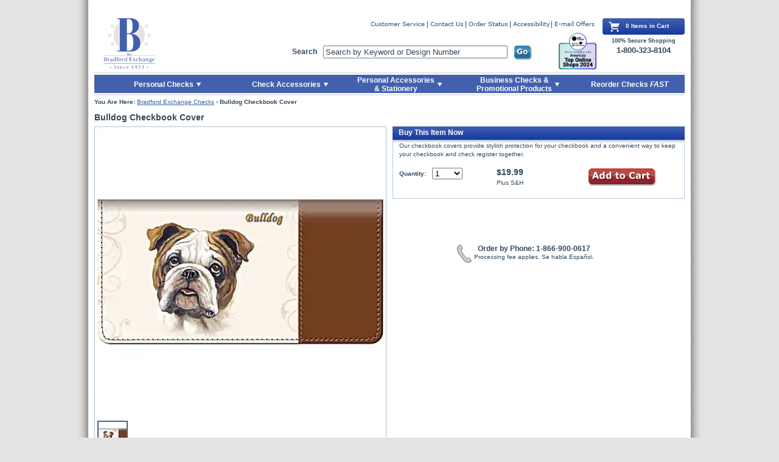

--- FILE ---
content_type: text/html;charset=ISO-8859-1
request_url: https://www.bradfordexchangechecks.com/products/1800209010-Bulldog-Checkbook-Cover.html
body_size: 16064
content:




   
    


































        









<!DOCTYPE html PUBLIC "-//W3C//DTD XHTML 1.0 Transitional//EN" "http://www.w3.org/TR/xhtml1/DTD/xhtml1-transitional.dtd">
<html xmlns="http://www.w3.org/1999/xhtml" lang="en" xml:lang="en">

<!-- Server Name = urhecm126.bgeltd.com  -->
<head>

        <!--  For Dynatrace UEM tag starts -->

        <script type="text/javascript" src="https://www.bradfordexchangechecks.com/assets/b803365a81807ece34766eac5b2b0aa4752cee66fa6" async ></script><script type="text/javascript" src="https://www.bradfordexchangechecks.com/static/js/BEC_Dynatrace_v4.js"></script>
        
        <!--  For Dynatrace UEM tag ends -->
        
        <!--  YOTTAA tags start -->

		<!--  YOTTAA tags ends -->


<!-- Begin Monetate tag v6. Place at start of document head. DO NOT ALTER. -->

<script type="text/javascript">
var monetateT = new Date().getTime();
(function() {
    var p = document.location.protocol;
    if (p == "http:" || p == "https:") {
        var m = document.createElement('script'); m.type = 'text/javascript'; m.async = true; m.src = (p == "https:" ? "https://s" : "http://") + "b.monetate.net/js/1/a-e2b1c52e/p/bradfordexchangechecks.com/" + Math.floor((monetateT + 1701166) / 3600000) + "/g";
        var s = document.getElementsByTagName('script')[0]; s.parentNode.insertBefore(m, s);
    }
})();
</script>

<!-- End Monetate tag. -->
	
    <meta http-equiv="Content-Type" content="application/xhtml+xml; charset=utf-8" />
    <meta http-equiv="X-UA-Compatible" content="IE=edge" />

    <meta http-equiv="Content-Language" content="en-US" />
    <meta http-equiv="Content-Style-Type" content="text/css" />
    <meta http-equiv="imagetoolbar" content="no" />

    <meta name="copyright" content="(c) The Bradford Group" lang="en-US" />
    <meta name="language" content="en-US" lang="en-US" />
    <meta name="robots" content="index, follow" lang="en-US" />
 
    <title>Bulldog Checkbook Cover</title>
    
    <meta name="title" content="Bulldog Checkbook Cover" />
    
    <meta name="description" content="Shop for the exclusive Bulldog Checkbook Cover at a deep discount - only from Bradford Exchange Checks. Pretty is as Pretty Does - Just Take a Look at this Beautiful &quot;Bulldog&quot; Leather Checkbook Cover!. Order Online and Save!" />
    
    <meta name="keywords" content="" />
    
    <script type="text/javascript">
    	// The following should remain in local environment. Don't change it to pointing to akamai
		var pathToTemplates = "/static/tmpl/";
		var templateExtension = ".html";
	</script>
    
	<link rel="apple-touch-icon" sizes="57x57" href="https://www.bradfordexchangechecks.com/static/images/apple-touch-icon-57x57.png">
	<link rel="apple-touch-icon" sizes="60x60" href="https://www.bradfordexchangechecks.com/static/images/apple-touch-icon-60x60.png">
	<link rel="apple-touch-icon" sizes="72x72" href="https://www.bradfordexchangechecks.com/static/images/apple-touch-icon-72x72.png">
	<link rel="apple-touch-icon" sizes="76x76" href="https://www.bradfordexchangechecks.com/static/images/apple-touch-icon-76x76.png">
	<link rel="apple-touch-icon" sizes="114x114" href="https://www.bradfordexchangechecks.com/static/images/apple-touch-icon-114x114.png">
	<link rel="apple-touch-icon" sizes="120x120" href="https://www.bradfordexchangechecks.com/static/images/apple-touch-icon-120x120.png">
	<link rel="apple-touch-icon" sizes="144x144" href="https://www.bradfordexchangechecks.com/static/images/apple-touch-icon-144x144.png">
	<link rel="apple-touch-icon" sizes="152x152" href="https://www.bradfordexchangechecks.com/static/images/apple-touch-icon-152x152.png">
	<link rel="apple-touch-icon" sizes="180x180" href="https://www.bradfordexchangechecks.com/static/images/apple-touch-icon-180x180.png">

	<link rel="icon" type="image/png" href="https://www.bradfordexchangechecks.com/static/images/favicon-32x32.png" sizes="32x32">
	<link rel="icon" type="image/png" href="https://www.bradfordexchangechecks.com/static/images/android-chrome-192x192.png" sizes="192x192">
	<link rel="icon" type="image/png" href="https://www.bradfordexchangechecks.com/static/images/favicon-96x96.png" sizes="96x96">
	<link rel="icon" type="image/png" href="https://www.bradfordexchangechecks.com/static/images/favicon-16x16.png" sizes="16x16">

	<link rel="manifest" href="https://www.bradfordexchangechecks.com/static/images/manifest.json">

	<link rel="mask-icon" href="https://www.bradfordexchangechecks.com/static/images/safari-pinned-tab.svg" color="#5bbad5">

	<meta name="apple-mobile-web-app-title" content="Bradford Exchange">
	<meta name="application-name" content="Bradford Exchange">
	<meta name="msapplication-TileColor" content="#2b5797">
	<meta name="msapplication-TileImage" content="https://www.bradfordexchangechecks.com/static/images/mstile-144x144.png">
	<meta name="theme-color" content="#ffffff">

	    <link rel="stylesheet" href="https://www.bradfordexchangechecks.com/static/styles/reset.css" type="text/css" media="all" />
    <link rel="stylesheet" href="https://www.bradfordexchangechecks.com/static/styles/global-2025-1.css" type="text/css" media="all" />


     <link rel="stylesheet" href="https://www.bradfordexchangechecks.com/static/styles/stamps-040919.css" type="text/css" media="all" />
    
    
    <!--  
    <script type="text/javascript" src="https://www.bradfordexchangechecks.com/static/js/jquery-1.7.2.min.js"></script>
    -->
    <!-- 
    <script type="text/javascript" src="https://www.bradfordexchangechecks.com/static/js/jquery-migrate-3.0.0.js"></script>
    -->
    <script type="text/javascript" src="https://www.bradfordexchangechecks.com/static/js/jquery-3.2.1.js"></script>
    <!-- -->             
    <!-- 
    <script type="text/javascript" src="https://www.bradfordexchangechecks.com/static/js/jquery-migrate-1.4.1.js"></script> 
    --> 
    <!-- 
    <script type="text/javascript" src="https://www.bradfordexchangechecks.com/static/js/jquery-1.12.4.js"></script>           
    -->
    <!-- 
    <script type='text/javascript' src='https://www.bradfordexchangechecks.com/static/js/jquery.autocomplete.js'></script>
    <script type='text/javascript' src='https://www.bradfordexchangechecks.com/static/js/autocomplete.js?v=1_2264'></script>
    -->  

    <script type='text/javascript' src='https://www.bradfordexchangechecks.com/static/js/autocomplete.js'></script>

    
  
    <script type="text/javascript" src="https://www.bradfordexchangechecks.com/static/js/jquery-ui.min-1.12.1.js"></script>
    
    
                
    <script type="text/javascript" src="https://www.bradfordexchangechecks.com/static/js/jquery.jqModal-1.4.0.js"></script>
    
    
    <script type="text/javascript" src="https://www.bradfordexchangechecks.com/static/js/jquery.hoverIntent.js"></script>
    <script type="text/javascript" src="https://www.bradfordexchangechecks.com/static/js/jquery.validate.js"></script>
    <script type="text/javascript" src="https://www.bradfordexchangechecks.com/static/js/bec-080224.js"></script>
	<!--  For typeahead support starts -->
		<link rel="stylesheet" type="text/css" href="https://www.bradfordexchangechecks.com/static/styles/jquery-ui-1.8.16.custom.css" />
	
		
	
    <!--  <script type="text/javascript" src="http://ajax.googleapis.com/ajax/libs/jquery/1.7.2/jquery.min.js"></script>  --> 
	<!--  For typeahead support ends -->
	






<!-- Google Tag Manager -->



<script type="text/javascript" src="/static/js/ga360/gaLinkClickTracker-010224.js"></script>
<script type="text/javascript" src="/static/js/ga360/gaDatalayerEcommerce-121823.js"></script>


<script>
var gaDatalayerConstants = { 
	    'site': "BEC",
	    'brand': "BEC",
	    'ctid': "",
	    'currencyCode': 'USD'
	}

var dataLayer = window.dataLayer || [];

dataLayer.push({
       'pageTitle': 'Bulldog Checkbook Cover',
       'ctid': gaDatalayerConstants.ctid,
       'brand': gaDatalayerConstants.site,
       'pageURL': removeGetParams(window.location.href),
       'pageType': "Product",
       'experimentVariant': ""
});
// temp function
function removeGetParams(a) {
return a;
}
</script>
<script>
$(document).ready(function ($) {
	var pageURL = window.location.href;
	if(pageURL.indexOf("srchexpr") > 0){
		var srchTerm = decodeURI(pageURL.split("srchexpr=")[1]);	
		var dataSrch={
			 'event': 'eventTracker',
			  'eventCat': 'site search',
			  'eventAct': 'success',
			  'eventLab': srchTerm ,
			  'eventVal': 0,
			  'nonInteraction': false,
			  'originalSearchTerm': srchTerm			
		};
		pushData(dataSrch);
	}
});
</script>

<script>(function(w,d,s,l,i){w[l]=w[l]||[];w[l].push({'gtm.start':
new Date().getTime(),event:'gtm.js'});var f=d.getElementsByTagName(s)[0],
j=d.createElement(s),dl=l!='dataLayer'?'&l='+l:'';j.async=true;j.src=
'https://www.googletagmanager.com/gtm.js?id='+i+dl+'&gtm_auth=58a4N-pYvL5AWZKrw7xGFw&gtm_preview=env-1';f.parentNode.insertBefore(j,f);
})(window,document,'script','dataLayer','GTM-5ZWC8JX');</script>

<!-- End Google Tag Manager -->


	
	<script language="javascript">
		var qtyExpr = /^[0-9\b]*$/
		function validateQtyForm(aForm)
		{
    
   			var qty = aForm.qty.value;
    
    		if(qtyExpr.test(qty) && qty != "")
    		{
      			return true;
    		}
    		else
    		{
        		var errorDiv = document.getElementById("errorMsg");
        		errorDiv.className = "b_head_error"
        		errorDiv.innerHTML = "IMPORTANT MESSAGE: The quantity you have requested is invalid.  Please enter a valid quantity."
        		return false;
    		}
		}
	</script>

   <link rel="canonical" href="https://www.bradfordexchangechecks.com/products/1800209010-Bulldog-Checkbook-Cover.html" />		

</head>



	<!-- <body class="productDetail small medium large">
	 -->
	


	

	
	 <body class="productDetail small">
	 

	 


	 

	   
	    
	    
	<!--     		<script type="text/javascript"  src="js/s7mixedmedia.js"></script> 
	 -->     

	<div class="pageWrapper">
    
	


<script language="JavaScript">
function scrollToID(target){
    if(target == '#mainContent'){
        tabindex=200;
    }

if(target == '.bottomNav'){
    tabindex=900;
}else if(target == '.bottomNavLinks'){
    tabindex=900;
}else if(target == '.shoppingCart'){
    tabindex=90;
}else if(target == '.viewCartArea'){
    tabindex=100;
}else if(target == '#mytest'){
    tabindex=400;
}else if(target == '.leftNav'){
    tabindex=300;
}else if(target == '.bCrumb'){
    tabindex=400;
}else if(target == '.searchCategoryItemImage'){
    tabindex=400;
}else if(target == '#searchMainBody'){
    tabindex=400;
}else if(target == '#searchNoResults'){
    tabindex=350;
}else if(target == '.checkTabbedInterface'){
    tabindex=340;
}else if(target == '.enterOfferCode'){
    tabindex=220;
}else if(target == '#searchAnchor'){
    tabindex=50;
}else if(target == '#shoppingCartMainBodyID'){
    tabindex=240;
}else if(target == '.haveAnAdLinkContainer'){
    tabindex=220;
}else if(target == '#haveAnAdLink'){
    tabindex=220;
}else if(target == '.mainBody'){
    tabindex=400;
}else if(target == '.pdtlPagination'){
    tabindex=310;
}else if(target == '.quantitySelectionWrapper'){
    tabindex=350;
}else if(target == '.buyNowWrapper'){
    tabindex=350;
}else if(target == '.oneColorRefill'){
    tabindex=350;
}else if(target == '.oneColorRefill'){
    tabindex=250;
}else if(target == '#printOrderId'){
    tabindex=200;
}else if(target == '.productCount'){
    tabindex=200;
}else if(target == '#busIntButtons'){
    tabindex=300;
}else if(target == '#IntButtons'){
    tabindex=300;
}else if(target == '#reorderAnchor'){
    tabindex=100;
}else if(target == '.navList'){
    tabindex=300;
}else if(target == '.mailToInset'){
    tabindex=400;
}
    

var targetOffset = jQuery(target).offset().top - 10;
jQuery('html, body').animate({scrollTop: targetOffset}, 1000);

var tabindex;

if(typeof jQuery(target).attr('tabindex') === "undefined") {
    jQuery(target).attr('tabindex', tabindex).on('blur focusout', function () {
        jQuery(this).removeAttr('tabindex');
    }).focus();
  } else {
    jQuery(target).focus();
 }

if(jQuery(document).find('.skiptobutton.show').length >0){
jQuery(document).find('[tabindex]').removeClass('flying-focused');
jQuery(target).find('[tabindex]').not('[tabindex=-1]').filter( ':first' ).addClass('flying-focused').focus();
    }
}



$(document).ready(function(){
	var dataSubmit={
			 'event': 'eventTracker',
			  'eventCat': 'click-tracking',
			  'eventAct': 'global navigation',
			  'eventLab': 'Reorder Checks FAST',
			  'eventVal': 0,
			  'nonInteraction': false			
	}
	pushData4Click('*[data-ga360-clickhandler="chkfast"]', dataSubmit);
});

</script>




<div class="skipbuttondiv">
 <a class="skiptobutton" href="javascript:void(0)" onclick="scrollToID('.bCrumb')" tabindex="2" id="skiptocontent" ><span>Skip to Main Content</span></a>

<a class="skiptobutton" href="javascript:void(0)" onclick="scrollToID('#reorderAnchor')" tabindex="5" id="skiptocontent" ><span>Skip to Quick Reorder</span></a>
</div>




        <div class="topNav ">
           <div class="logo">
           <a tabindex="50" id="searchAnchor" class="logoLink" href="https://www.bradfordexchangechecks.com/"><img src="https://www.bradfordexchangechecks.com/static/images/BXUS_mainLogo.svg" width="115" height="83" alt="Order Personal Checks Online at Bradford Exchange Checks Logo"/></a>
        </div>
         

        <ul class="utilityNav">
            <li><a class="custServLink" tabindex="50" href="https://www.bradfordexchangechecks.com/cs/customerService-Main.jsp"></a></li>
            <li><a class="contactLink" tabindex="50" href="https://www.bradfordexchangechecks.com/cs/customerService-contact.jsp"></a></li>
            <li><a class="orderStatusLink closeEmailSignUpFlyout" tabindex="50" href="https://www.bradfordexchangechecks.com/vieworderstatus.jsp"></a></li>
            <li><a class="accessibility closeEmailSignUpFlyout" tabindex="50" href="https://www.bradfordexchangechecks.com/accessibility-statement.jsp"></a></li>
            <li class="last">
                <a class="emailOffersLink" href="#" tabindex="50"></a>
                <form id="emailOffers" style="display: none;" action="/store/emlrequest.jsp?EM1" method="post">
                    <fieldset>
                        <input type="hidden" name="requestType" value="email">
                        <input type="hidden" name="corp" value="collectiblestoday"><input type="hidden" name="corpID" value="/store_main">
                        
                        <label for="emailSignUp">Sign Up Now for E-mail Updates</label>
                        <input tabindex="50" name="email" type="text" class="required email error" value="Enter E-mail Address" id="emailSignUp" />
                        <input tabindex="50" type="submit" value="" class="submit" />
                    </fieldset>
                </form>
            </li>
			
			<script type="text/javascript">
			const form = document.getElementById("emailOffers");
			
			window.addEventListener('load', function() {
				if(true && klaviyo) {
					form.addEventListener("submit", async function(event) {
						var isIdentified = await klaviyo.isIdentified(); 
						if(!isIdentified) {
							var emailAddress = document.getElementById("emailSignUp").value;
							if( emailAddress != "" && emailAddress.includes("@")) {
								klaviyo.identify({
								  'email' : emailAddress,
								});
							}
						}
					});
				}
			});
			</script>
        </ul>
        
 <script type="text/javascript">

 window.onload = function(){ myLoadEvent(); }

 function myLoadEvent() {
     //alert ('Calling load messages here');
    createShortLiveCookie('SP',1800);
 }

function createShortLiveCookie(name,seconds) {
    var value = getCookie(name);
    if(value == null || value == ''){
        //value = 'R';
        return;
    }

    //alert(value);
    if (seconds) {
        var date = new Date();
        date.setTime(date.getTime()+(seconds*1000));
        var expires = "; expires="+date.toGMTString();
    }
    else var expires = "";
    document.cookie = name+"="+value+expires+";domain=.bradfordexchangechecks.com; path=/";
}

function getCookie(c_name)
{
var i,x,y,ARRcookies=document.cookie.split(";");
for (i=0;i<ARRcookies.length;i++)
  {
  x=ARRcookies[i].substr(0,ARRcookies[i].indexOf("="));
  y=ARRcookies[i].substr(ARRcookies[i].indexOf("=")+1);
  x=x.replace(/^\s+|\s+$/g,"");
  if (x==c_name)
    {
    return unescape(y);
    }
  }
}

function eraseCookie(name) {
    createCookie(name,"",-1);
}

function createCookie(name,value,days) {
    if (days) {
        var date = new Date();
        date.setTime(date.getTime()+(days*24*60*60*1000));
        var expires = "; expires="+date.toGMTString();
    }
    else var expires = "";
    document.cookie = name+"="+value+expires+"; path=/";
}

</script>
        
        
  
    <script>
       (function($){
        $().ready(function() {

            $("#searchTerm").autocomplete({
                source: "/search/getsearchterm.jsp",
                minLength:3
            });
if( typeof ($("#solrSearchTerm").standardautocomplete ) == 'function' ){
            $("#solrSearchTerm").standardautocomplete("/search/SolrAutocompleteAjax", {
                minChars: 3,
                matchSubset:0,
                max:6,
                maxItemsToShow:6,
                width:297
                });

            $("#solrSearchTerm").standardautocomplete().result(function(){
                SearchSolrItems();
                return false;
                }); 
}
        });
       })(jQuery);



    </script>


    <style type="text/css">
    
    .ac_results{
        border: 1px solid #A5BCD2;
        background-color: white;
        position: absolute;
        overflow: hidden;
        cursor: pointer;
        z-index: 8001;
        width: 297px;
    }
    
    .ac_results ul {
        width: 100%;
        list-style-position: outside;
        list-style: none;
        padding: 0;
        margin: 0;
    }
    .ac_results li {
        position:relative;
        margin: 0px;
        padding: 3px 6px; ##copy rigth and left padding from #mainSearch-searchText
        cursor: pointer;
        display: block;
        width: 297px;
        font: menu;
        overflow: hidden;
        font-size:12px;
        text-align:left;
    }
    
    .ac_over {
        background-color: Highlight;
        color: HighlightText;
    }
    
    .ac_loading {
        background : Window url('https://www.bradfordexchangechecks.com/static/images/autocomplete/autocomplete_indicator.gif') right center no-repeat;
    }

    /*top online shops logo styles -- Remove styles below when removing the top online shops logo*/
    .topNav form {
        position: absolute;
        top: 45px;
        left: 325px !important;
        width: 395px;
    }
    /*END top online shops logo styles*/
    
    </style> 

    <script language="JavaScript" type="text/javascript">
   /*  $(document).ready(function(){	
    	var ssearch={
    			  'event': 'eventTracker',
    			  'eventCat': 'site search',
    			  'eventAct': '<success|failure>',
    			  'eventLab': $(location).attr('href'),
    			  'eventVal': 0,
    			  'nonInteraction': false,
    			  'refinementImpressions': '<refinementImpressions>',
    			  'originalSearchTerm': 'chekcss'
    			  }
    
    	var fields={solrSearchTerm:$("#solrSearchTerm").val()};	
    	pushData4Click('*[data-ga360-clickhandler="ssearch"]', ssearch,fields);    	
    });
 */
        function SearchItems(){
               //alert("search");
               if (document.getElementById("searchTerm") && document.getElementById("searchTerm").value != "") {
                   document.mainSearch.submit();
               } 
        }

        function SearchSolrItems(){
            //alert("search");
            if (document.getElementById("solrSearchTerm") && document.getElementById("solrSearchTerm").value != "") {
               document.mainSolrSearch.submit();
            } 
     }        
    </script>

              
    <div>
        <div>
        <form name="mainSolrSearch" id="mainSolrSearch" method="get" action="/search/search.html">
        <label for="searchBox">Search</label><input tabindex="50" id="solrSearchTerm" class="closeEmailSignUpFlyout" name="solrSearchTerm" value="Search by Keyword or Design Number" autocomplete="off"/>
        <input data-ga360-clickhandler="ssearch" tabindex="50" type="submit" class="button go" value="" onclick="javascript:SearchSolrItems(); return false;"/> 
        </form>
       </div>
</div>

<!-- top online shops logo-->
<img style="height: 60px;position: absolute;top: 24px;right: 145px;" src="https://www.bradfordexchangechecks.com/static/images/icon-USAT_TopOnlineShop2024.png" alt="America's Top Online Shops 2024 - USA Today | Plant-A Insights Group">
<!--END top online shops logo-->

         
<script type="text/javascript" language="javascript" charset="utf-8">
jQuery(document).ready(function($){
    
    var targetInput = $("#solrSearchTerm");
    var promptValue = "Search by Keyword or Design Number";

    if( targetInput.val() == "" ){ targetInput.val(promptValue); }

    /* Set up events to show/hide the prompt where appropriate */
    targetInput.focus(function() {
        if ($(this).val() == promptValue) {
            $(this).val("");
        }
    });
    targetInput.blur(function() {
        if ($(this).val() == "") {
            $(this).val(promptValue);
        }
    });
    
})
</script>
        
      
        <div class="shoppingCartWrapper"> <!-- Remove .full to show empty version of cart -->
      
            <div class="shoppingCart">
            <img src="https://www.bradfordexchangechecks.com/static/images/bec-basket.svg" alt="Shopping Cart" />
            0
            
             Items in Cart
            
            </div>
            
            <div class="cartSecureStatement">100% Secure Shopping
            	<span style="margin-top: -4px; display: block; font-size: 13px;">1-800-323-8104</span>
            </div>
        </div>


               
        <div class="actionBar topNavTab">
            <ul>
                <li class="actionBarListItem checks openable"><a tabindex="100" href="https://www.bradfordexchangechecks.com/category/All-Personal-Check-Designs.html?WEB_NAV-_-LEFTNAV_PERSONALCHECKS-_-MAIN" class="actionBarAnchor checks"><span>Personal Checks</span><img src="https://www.bradfordexchangechecks.com/static/images/topNavArrow-newTax.png" height="20" width="7" alt="Personal Checks" /></a>
                    <ul> <!-- ADD class="expanded" to this UL tag to display main list block -->
                        <li><a tabindex="100" href="https://www.bradfordexchangechecks.com/category/All-Personal-Check-Designs/New-Checks.html">New Products</a></li>
                        <li><a tabindex="100" href="https://www.bradfordexchangechecks.com/category/All-Personal-Check-Designs/Check-Mini-Packs.html">Check Mini Packs</a></li>
                        <li><a tabindex="100" href="https://www.bradfordexchangechecks.com/category/All-Personal-Check-Designs/High-Security-Checks.html">High Security Checks</a></li>
                        <li><a tabindex="100" href="https://www.bradfordexchangechecks.com/category/All-Personal-Check-Designs/Business-Checks.html">Business Checks</a></li>
                        <li><a tabindex="100" href="https://www.bradfordexchangechecks.com/category/All-Personal-Check-Designs/Customer-Favorites.html?WEB_NAV-_-LEFTNAV_CUSTMFAVES-_-MAIN">Customer Favorites</a></li>
                        <li><a tabindex="100" href="https://www.bradfordexchangechecks.com/category/All-Personal-Check-Designs/Charity-&-Support-Causes-Checks.html?WEB_NAV-_-LEFTNAV_CHARITYSUPPORTCAUSES-_-MAIN">Charity &amp; Support Causes Checks</a></li>
                        <li><a tabindex="100" href="https://www.bradfordexchangechecks.com/category/All-Personal-Check-Designs/Disney-&-Entertainment-Checks.html?WEB_NAV-_-LEFTNAV_DISNEYENTERTAINMENT-_-MAIN">Disney &amp; Entertainment Checks</a></li>
                        <li><a tabindex="100" href="https://www.bradfordexchangechecks.com/category/All-Personal-Check-Designs/Inspirational-&-Religious-Checks.html?WEB_NAV-_-LEFTNAV_INSPIRATIONALRELIGIOUS-_-MAIN">Inspirational &amp; Religious Checks</a></li>
                        <li><a tabindex="100" href="https://www.bradfordexchangechecks.com/category/All-Personal-Check-Designs/Lifestyles-&-Living-Checks.html?WEB_NAV-_-LEFTNAV_LIFESTYLELIVING-_-MAIN">Lifestyles &amp; Living Checks</a></li>
                        <li><a tabindex="100" href="https://www.bradfordexchangechecks.com/category/All-Personal-Check-Designs/Patriotic-Checks.html?WEB_NAV-_-LEFTNAV_PATRIOTIC-_-MAIN">Patriotic Checks</a></li>
                        <li><a tabindex="100" href="https://www.bradfordexchangechecks.com/category/All-Personal-Check-Designs/Scenic-&-Travel-Checks.html?WEB_NAV-_-LEFTNAV_SCENICTRAVEL-_-MAIN">Scenic &amp; Travel Checks</a></li>
                        <li><a tabindex="100" href="https://www.bradfordexchangechecks.com/category/All-Personal-Check-Designs/Solids-&-Patterns-Checks.html?WEB_NAV-_-LEFTNAV_SOLIDSPATTERNS-_-MAIN">Solids &amp; Patterns Checks</a></li>
                        <li><a tabindex="100" href="https://www.bradfordexchangechecks.com/category/All-Personal-Check-Designs/Sports-&-Recreation-Checks.html?WEB_NAV-_-LEFTNAV_SPORTSRECREATION-_-MAIN">Sports &amp; Recreation Checks</a></li>
                        <li><a tabindex="100" href="https://www.bradfordexchangechecks.com/category/All-Personal-Check-Designs/Wildlife-&-Pets-Checks.html?WEB_NAV-_-LEFTNAV_WILDLIFEANIMALSPETS-_-MAIN">Wildlife &amp; Pets Checks</a></li>
                        <li><a tabindex="100" href="https://www.bradfordexchangechecks.com/category/All-Personal-Check-Designs.html?WEB_NAV-_-LEFTNAV_VIEWALL-_-MAIN">View All Personal Checks</a></li>
                        <li class="last flyout"><a tabindex="100" href="https://www.bradfordexchangechecks.com/category/Shop-Check-Formats.html?WEB_NAV-_-LEFTNAV_FORMATS-_-MAIN">Shop Check Formats</a></li>
                    </ul>
                </li><!-- /end .actionBarListItem.checks -->
                <li class="actionBarListItem accessories openable" style="left:240px;"><a tabindex="100" href="https://www.bradfordexchangechecks.com/category/superCategory.jsp?WEB_NAV-_-TOPNAV_ACCESSORIES-_-MAIN" class="actionBarAnchor accessories" style="width: 162px;"><span>Check Accessories</span><img src="https://www.bradfordexchangechecks.com/static/images/topNavArrow-newTax.png" height="30" width="7" alt="Accessories" /></a>
                    <ul>
                        <li><a tabindex="100" href="https://www.bradfordexchangechecks.com/category/All-Address-Labels.html?WEB_NAV-_-TOPNAV_ACCESSORIES-_-AddressLabels">Address Labels</a></li>
                        <li><a tabindex="100" href="https://www.bradfordexchangechecks.com/category/All-Checkbook-Covers.html?WEB_NAV-_-TOPNAV_ACCESSORIES-_-BookCovers">Checkbook Covers</a></li>
                        <li><a tabindex="100" href="https://www.bradfordexchangechecks.com/search/Zippered%20Covers.html">Zippered Checkbook Cover Wallet</a></li>
                        <li class="last"><a tabindex="100" href="https://www.bradfordexchangechecks.com/category/Deposit-Tickets-and-Registers.html?WEB_NAV-_-TOPNAV_ACCESSORIES-_-TixRegisters">Deposit Tickets &amp; Registers</a></li>                        
                    </ul> 
                </li><!-- /end .actionBarListItem.accessories -->
                <li class="actionBarListItem gifts openable" style="left:414px;"><a tabindex="100" href="https://www.bradfordexchangechecks.com/category/superCategoryGifts.jsp?WEB_NAV-_-TOPNAV_STAMPSGIFTS-_-MAIN" class="actionBarAnchor gifts" style="width: 174px;"><span>Personal Accessories<br />&amp; Stationery</span><img src="https://www.bradfordexchangechecks.com/static/images/topNavArrow-newTax.png" height="30" width="7" alt="Stamp, Gifts & Fashion Products" /></a>
                    <ul>
                        <li><a tabindex="100" href="https://www.bradfordexchangechecks.com/category/All-Fashion-Products-Gifts-&-Stamps/Fashion-Accessories-&-Gifts.html?WEB_NAV-_-TOPNAV_STAMPSGIFTS-_-FashionAccessories">Personal Accessories &amp; Gifts</a></li>
                        <li><a tabindex="100" href="https://www.bradfordexchangechecks.com/category/All-Fashion-Products-Gifts-&-Stamps/Stationery-Products.html?WEB_NAV-_-TOPNAV_STAMPSGIFTS-_-StationeryProducts">Stationery Products</a></li>
                        <li><a tabindex="100" href="https://www.bradfordexchangechecks.com/category/All-Fashion-Products-Gifts-&-Stamps/Holiday-Products.html?WEB_NAV-_-TOPNAV_STAMPSGIFTS-_-HolidayProducts">Holiday Products</a></li>
                        <li><a tabindex="100" href="https://www.bradfordexchangechecks.com/category/Pet-Accessories.html?WEB_NAV-_-TOPNAV_STAMPSGIFTS-_-Stamps">Pet Accessories</a></li>
                        <li class="last"><a tabindex="100" href="https://www.bradfordexchange.com" target="_blank">Bradford Online Collectibles</a></li>
                    </ul> 
                </li><!-- /end .actionBarListItem.accessories -->
                <li class="actionBarListItem bizProds openable" style="left:596px;"><a tabindex="100" href="https://www.bradfordexchangechecks.com/common/bizChecksIntersticial.jsp?WEB_NAV-_-TOPNAV_BUSPRODS-_-MAIN" class="actionBarAnchor bizProds" style="width: 200px; "><span>Business Checks &amp;<br /> Promotional Products</span><img src="https://www.bradfordexchangechecks.com/static/images/topNavArrow-newTax.png" height="30" width="7" alt="Business Products" /></a>
                    <ul>
                        <li><a tabindex="100" href="https://www.bradfordexchangechecks.com/common/bizChecksIntersticial.jsp?WEB_NAV-_-TOPNAV_BUSPRODS-_-PROMOTIONAL">Promotional Products</a></li>
                        <li><a tabindex="100" href="https://www.bradfordexchangechecks.com/common/bizChecksIntersticial.jsp?WEB_NAV-_-TOPNAV_BUSPRODS-_-SECURITY">High Security Checks</a></li>
                        <li><a tabindex="100" href="https://www.bradfordexchangechecks.com/common/bizChecksIntersticial.jsp?WEB_NAV-_-TOPNAV_BUSPRODS-_-LASER">Computer Laser Checks</a></li>
                        <li><a tabindex="100" href="https://www.bradfordexchangechecks.com/common/bizChecksIntersticial.jsp?WEB_NAV-_-TOPNAV_BUSPRODS-_-MANUAL">Manual Business Checks</a></li>
                        <li class="last"><a tabindex="100" href="https://www.bradfordexchangechecks.com/common/bizChecksIntersticial.jsp?WEB_NAV-_-TOPNAV_BUSPRODS-_-SUPPLIES">Business Supplies</a></li>
                    </ul> 
                </li><!-- /end .actionBarListItem.bizProds -->
                <li class="actionBarListItem reorderFast" id="reorderAnchor"><a tabindex="100" href="https://www.bradfordexchangechecks.com/reorder/reorderCheck-login.jsp?WEB_NAV-_-TOPNAV_REORDERFAST-_-MAIN" class="actionBarAnchor reorderFast"><span>Reorder Checks <em>FAST</em></span><img src="https://www.bradfordexchangechecks.com/static/images/clear.png" height="30" width="1" alt="Reorder Checks Fast" /></a></li>
            </ul>
        </div><!-- /actionBar -->
         
        </div><!-- /topNav -->


        
        <div class="pageBody">
        
	        <div class="bCrumb" itemscope itemtype="http://schema.org/BreadcrumbList">

                <strong>You Are Here:</strong> <a tabindex="250" href="/">Bradford Exchange Checks</a> 



       
            &rsaquo; <span itemprop="name"><strong>Bulldog Checkbook Cover</strong></span>        

 
    	    </div>
            <div class="entryPointMessage"><!--THIS IS WHERE THE ENTRANCE POINT MESSAGE WILL GO --></div>
                       
	
 
             
<div itemscope itemtype="http://schema.org/Product">
            
            <div class="mainBody">
            	<div class="topRow">
                    <h1 itemprop="name" class="fn">Bulldog Checkbook Cover</h1><div itemprop="brand" style="display:none;" itemscope itemtype="http://schema.org/Brand" itemprop="name"><div itemprop="name" style="display:none;">Bradford Exchange</div></div><div itemprop="manufacturer" style="display:none;">Bradford Exchange</div><div itemprop="itemCondition" style="display:none;">New</div>
                                    
                </div><!-- /end .topRow -->
            	
                <div class="twoCol left">

                   <div class="s7ImageInfo twoCol">
<!--  
                    			<div id="photos" style="padding:10px; width:460px !important;">	
                                <style>#s7vidcontainer{height: 100%;}</style>
		
								</div>
 -->
 
 <!--  Cloudinary viewer start  -->
 
 
                     			    <script src="https://product-gallery.cloudinary.com/all.js" type="text/javascript"></script> 
	
	<style type="text/css">
	#my-gallery-dflt {
		max-width: 480px;
		margin: auto;
		border: 1px solid #b2c0d0;
		padding: 5px;
		padding-top: calc(382 / 345.33 * 100%);
		height: 0;
		position: relative;
		padding-bottom:8px;
	}
	div[data-test="gallery-wrap"] {position: absolute;top: 0;}

	@media screen and (max-width: 991px) {
		#my-gallery-dflt {
			padding-top: calc(395 / 345.33 * 100%);
		}
	}
	
	#my-gallery-dflt>div[class^="css-"]{
		position: absolute;
    top: 3px;
    bottom: 0;
    left: 4px;
    right: 0;
		}
	.product__left{
	position: relative;
	}
</style>




<!-- <img style="position: absolute;width: 100%;height: auto;top: 0;left: 0;background: transparent !important;z-index: 0;" src="https://www.bradfordexchangechecks.com/static/images/clear.png" tabindex="0" id="main-content" alt="jjj" class="altimage monetate__product-image"/>
 -->
<div id="my-gallery-dflt"></div>
	
	
        <script type="text/javascript">
      // display in the default order

 var productId = '1800209010';
      
      
      const defaultGallery = cloudinary.galleryWidget({
        container: "#my-gallery-dflt",

		cloudName: "bradford-group",
		
        mediaAssets: [
          { tag: productId, mediaType: "image", transformation: { effect: "sharpen:200", background: "white" } },
          { tag: productId, mediaType: "video", transformation: {quality: "70:qmax_70", background: "white"} },
          { tag: productId +"_spin", mediaType: "spin" }
        ],
        accessibilityProps: {
          mediaAltSource: "metadata",
          mediaAltId: "attribute_headline"
        },
        sortProps: {
          source: "metadata",
          id: "position"
        },
        "displayProps": {
            "mode": "classic",
            "columns": 1,
            "spacing": 15
        },
        "aspectRatio": "square",
        "transformation": {
            "crop": "pad",
        },
        "bgColor": "transparent",
        "carouselLocation": "bottom",
        "carouselOffset": 10,
        "navigation": "always",
        "thumbnailProps": {
            "mediaSymbolSize": 42,
            "spacing": 10,
            "width": 50,
            "height": 50,
            "navigationFloat": true,
            "navigationShape": "rectangle",
            "navigationSize": 50,
            "navigationColor": "#F2F2F2",
            "selectedStyle": "border",
            "selectedBorderPosition": "all",
            "selectedBorderWidth": 2,
            "mediaSymbolShape": "radius",
            "mediaSymbolIconColor": "#f2f2f2",
            "mediaSymbolOpacity": "0.5"
        },
        "navigationButtonProps": {
            "shape": "rectangle",
            "iconColor": "#48668C",
            "color": "#F2F2F2",
            "size": 40,
            "navigationPosition": "offset",
            "navigationOffset": 12
        },
        "themeProps": {
            "primary": "#48668C",
            "active": "#48668C",
            "onPrimary": "#48668C"
        },
        "loaderProps": {
            "style": 'circle'
        },
        "videoProps": {
            "controls": "all"
        },
		"zoomProps": {
            "showTip": "never"
        },
        imageBreakpoint: 25, // increase step size for new responsive image by 300 
        transformation: {
        	dpr: 1,
        	quality: "auto:eco"
        },
        privateCdn: true, // ensure we are using the CNAME
		

		secureDistribution: "media.bradfordexchangechecks.com"

		
      });

      defaultGallery.render();
      defaultGallery.on('videostart', function(event) {
		if(typeof(ecommerceEventListener) != 'undefined') {
			ecommerceEventListener.fireEvent("cloudinary_gallery_video_start")
		}
		jQuery("div.viewer-wrap>div").css('display','block');
      });
	  
	
	  defaultGallery.render();

    </script>
 
 
 
 <!--  Cloudinary viewer end  -->
 
 
 
                     
            <div class="imageDetails">
                <p>Design ID <span itemprop="productID" style="background: none; width:inherit; height:inherit; float:none;">1800209010</span></p>
            </div><!-- /end .imageDetails -->
            <a tabindex="-1" href=""></a>
        </div><!-- /end .checkImageInfo -->
        
         
            
             
            
            
            
            
            <div class="coordinatedItemsNonCheck twoCol">
            
            	<dummy id="scContainer"><a tabindex="-1" id="sc" href="/json/1800209010.html?action=CSM" class="openModal">See Coordinated Bulldog Items <span class="arrowRight"></span></a>
				</dummy>

			</div>
 
            <div class="productFeatures topGradient insetTwoCol">
                <div class="heading3">Features</div>
                <div class="insetOneCol firstCol">
                   <!-- 
                    <ul>
                        <li>Lorem ipsum dolor sit amet, consectetur</li>
                        <li>adipiscing elit. In dictum faucibus nisl, at dapibus velit iaculis nec. Aliquam erat volutpat.</li>
                        <li>Suspendisse sit amet nulla nibh, et ultrices elit.</li>
                    </ul>
                    -->
                    <ul>
                    <li>Exclusive checkbook cover designs only available here</li><li>Slip-in personal checks pocket</li><li>Clear duplicate check divider
                    </ul>
                </div>
                
                <div class="insetOneCol">
                   <!-- 
                    <ul>
                        <li>Lorem ipsum dolor sit amet, consectetur</li>
                        <li>adipiscing elit. In dictum faucibus nisl, at dapibus velit iaculis nec. Aliquam erat volutpat.</li>
                    </ul>
                    -->
                    <ul>
                    <li>Extra pocket to hold cash and receipts</li><li>Made of quality fabric with premium nylon stitching
                    </ul>
                </div>
            </div><!-- /end .productFeatures -->
                            
                <div class="description" itemprop="description">
                  <!-- 
                	<h2>Lorem ipsum dolor sit amet, consectetur adipisicing elit</h2>
                    <p>Lorem ipsum dolor sit amet, consectetur adipiscing elit. In dictum faucibus nisl, at dapibus velit iaculis nec. Aliquam erat volutpat. Suspendisse sit amet nulla nibh, et ultrices elit. Donec blandit rhoncus ipsum in ornare. Phasellus non tellus ipsum. Proin tincidunt posuere pulvinar. Etiam id eros ligula. Phasellus erat libero, faucibus vitae lacinia a, pulvinar ac magna. In tempus elit massa, eu varius dui. Quisque posuere vulputate felis, ut mollis mi tempus sit amet. Cras quam metus, placerat vitae tempor sit amet, tincidunt quis ipsum.</p>
                    <p>Aenean accumsan felis sed massa varius at fringilla tellus aliquam. Duis metus neque, tristique a porttitor vitae, porttitor eget sapien. Nam quis est eget odio adipiscing elementum. Sed in quam nunc, id aliquam tortor. Quisque leo quam, commodo sit amet iaculis quis, egestas et diam. Nunc dolor est, vulputate vel dignissim ut, semper a augue. Cras mattis rhoncus sem, pellentesque consequat felis aliquam a. Aenean dictum erat at turpis ultrices eu pretium mi commodo. In pretium arcu a metus consequat hendrerit. Suspendisse potenti. Sed eros justo, dictum sed cursus non, varius sit amet massa. Suspendisse ut est velit.</p>
                    <p class="productCopyright">&copy;2011 Sed ut perspiciatis</p>
                   --> 
                   <h2>Pretty is as Pretty Does - Just Take a Look at this Beautiful &quot;Bulldog&quot; Fabric Checkbook Cover!</h2>
                   <p>If you appreciate all the wonderful qualities that make the Bulldog such a beautiful dog, then you'll really enjoy carrying this &quot;Bulldog&quot; design leather checkbook cover. Custom designed to match our exclusive &quot;Bulldog&quot; designer personal checks, this Linda Picken &quot;Bulldog&quot; art checkbook cover features one of Ms. Picken's most endearing Bulldog portraits. From its soulful eyes to its pink tongue, you'll fall in love immediately with every aspect of this Bulldog's lovable wrinkled mug. Plus, you'll find the practical side of this &quot;Bulldog&quot; dog breed checkbook cover makes it a pure pleasure to use wherever you may go. <p>Handcrafted of fabric this &quot;Bulldog&quot; checkbook cover includes such high-quality features as premium nylon-thread stitching and fabric lining. Other convenient features of this soft fabric checkbook cover include a clear duplicate check divider, a slip-in personal check pocket, and a second pocket to hold cash or receipts. <p>Order checkbook covers online and treat yourself to the best-looking, most lovable &quot;Bulldog&quot; design leather checkbook cover you've ever seen! Available only from Bradford Exchange Checks&reg;, so order now!</p>  
                                     
                </div><!-- /end .description -->
                
            	</div><!-- /end .leftCol -->  
                
                <div class="twoCol">
                                
                <div class="nonCheckBuyingArea">        
                  <div class="nonCheckBuyBoxHeading"><strong>Buy This Item Now</strong></div>
                    <div class="nonCheckBuyBox">
                      <!-- 
                        <p>Lorem ipsum dolor sit amet, consectetur adipisicing elit, sed do eiusmod. Lorem ipsum dolor sit amet, consectetur adipisicing elit, sed do eiusmod.</p>
                      -->
                        <p>Our checkbook covers provide stylish protection for your checkbook and a convenient way to keep your checkbook and check register together.</p>                          
                        <form id="productForm" name="formLbl" action="/shoppingcart.jsp?action=ADD_TO_CART" method="post" onSubmit="return validateQtyForm(this)">
                            <div class="quantitySelectionWrapper">
                            <label for="quantitySelection">Quantity:</label>
                                <select tabindex="350" id="quantitySelection" name="qty">
                                
                                    <option value="1">1</option>
                                
                                    <option value="2">2</option>
                                
                                    <option value="3">3</option>
                                
                                    <option value="4">4</option>
                                
                                    <option value="5">5</option>
                                
                                    <option value="6">6</option>
                                
                                    <option value="7">7</option>
                                
                                    <option value="8">8</option>
                                
                                    <option value="9">9</option>
                                
                                </select>
                            </div><!-- /end .quantitySelectionWrapper -->
                            <div class="productPriceWrapper">
                                <div class="productPrice price">$19.99</div>
                                <div class="shipDisclaimer">Plus S&amp;H</div>
                            </div><!-- /end .productPriceWrapper -->
                            <input value="1800209010" name="prdid1" type="hidden">
							<input type="hidden" name="gaATC" value="1800209010||Bulldog Checkbook Cover||19.99||COVERS|| ||1||1" />                        
							<input tabindex="350" type="submit" value="Buy Now" class="button nonCheckDetailBuyNow"  ga360-ATC="atc"  GA4-ATC="atc_GA4" GA4-item-list-name="ITEM-LIST-NAME" />
                            <!--<a class="nonCheckDetailBuyNow"> </a>-->
                        </form>
                  </div><!-- /end .nonCheckBuyBox -->
                </div>
                
                <div class="orderByPhone twoCol nonCheckPage">
                	<img src="https://www.bradfordexchangechecks.com/static/images/orderByPhone.png" width="24" height="30" alt="Order By Phone" />
                    <p>Order by Phone: 1-866-900-0617<br /><span>Processing fee applies. Se habla Espa&ntilde;ol.</span></p>
                </div><!-- /end .orderByPhone.twoCol -->
                
                
<!-- RecentlyViewed2col.jsp start -->

<!-- RecentlyViewed2col.jsp end-->
                
                      
                                
                
                
                </div><!-- /end .twoCol -->  
            
            </div><!-- /end .mainBody -->
        
        </div><!--/end .pageBody -->

	        <div class="bottomNav">
        <div class="logo" itemprop="brand" itemscope itemtype="http://schema.org/Organization">
        
        

	  
            <a tabindex="940" class="logoLink" href="https://www.bradfordexchangechecks.com/" style="background-image:none;" itemprop="brand" itemscope itemtype="http://schema.org/Brand"><span itemprop="name">Bradford Exchange Checks</span><img src="https://www.bradfordexchangechecks.com/static/images/BXUS_mainLogo.svg" width="85" height="70" alt="Order Personal Checks Online at Bradford Exchange Checks Logo"></a>
            
        </div>
        
        <div class="trustIconWrapper">
        <!-- START SCANALERT CODE -->
        
    <a tabindex="950" target="_blank" href="https://www.mcafeesecure.com/RatingVerify?ref=www.bradfordexchangechecks.com"><img width="65" height="37" border="0" src="//images.scanalert.com/meter/www.bradfordexchangechecks.com/55.gif" alt="McAfee SECURE sites help keep you safe from identity theft, credit card fraud, spyware, spam, viruses and online scams" oncontextmenu="alert('Copying Prohibited by Law - McAfee SECURE is a Trademark of McAfee, Inc.'); return false;"></a>
        
    <!-- END SCANALERT CODE --> 
        <style type="text/css"> img[name=seal] {width: 80px;} .bottomNav .trustIconWrapper .veriSignLogo {top: 18px;}</style>
        <div class="secureLogo"><img src="https://www.bradfordexchangechecks.com/static/images/secureLogo.png" height="40" width="40" alt="100% Secure" /></div>
<!--         <div class="veriSignLogo"><script type="text/javascript" src="https://seal.websecurity.norton.com/getseal?host_name=www.bradfordexchangechecks.com&amp;size=L&amp;use_flash=NO&amp;use_transparent=Yes&amp;lang=en"></script></div>
 -->
<!-- DigiCert Seal HTML -->
<!-- Place HTML on your site where the seal should appear -->
<div id="DigiCertClickID_Z7CFK3Cl"></div>

<!-- DigiCert Seal Code -->
<!-- Place with DigiCert Seal HTML or with other scripts -->
<script type="text/javascript">
                var __dcid = __dcid || [];
                __dcid.push({"cid":"DigiCertClickID_Z7CFK3Cl","tag":"Z7CFK3Cl"});
                (function(){var cid=document.createElement("script");cid.async=true;cid.src="//seal.digicert.com/seals/cascade/seal.min.js";var s = document.getElementsByTagName("script");var ls = s[(s.length - 1)];ls.parentNode.insertBefore(cid, ls.nextSibling);}());
</script>
<style type="text/css">
.bottomNav .trustIconWrapper #DigiCertClickID_Z7CFK3Cl img {
    width: 80px !important;
    margin-top: 22px !important;
}
</style>

 
         <img src="https://www.bradfordexchangechecks.com/static/images/dmaLogo.png" height="29" width="53" alt="DMA Member" class="dmaLogo" />
        </div>
        
      
        <div class="shoppingCartWrapper"> <!-- Remove .full to show empty version of cart -->
      
            <div class="cartSecureStatement">100% Secure Shopping</div>
            <div class="shoppingCart">
                <img src="https://www.bradfordexchangechecks.com/static/images/bec-basket.svg" alt="Shopping Cart" />
            0
            
             Items in Cart
                        
            </div>
            
        </div>
        
        <div class="dividerBar"></div>
        
        <div class="bottomNavLinks">
            <div class="columnLinks">
                <div class="bottomNavLinkHeader">Customer Service</div>

              
                <a tabindex="900" href="https://www.bradfordexchangechecks.com/reorder/reorderCheck-login.jsp" class="quickReorder"></a>
                
                <a tabindex="900" href="https://www.bradfordexchangechecks.com/cs/customerService-Main.jsp" class="csFAQ"></a>
                <a tabindex="900" href="https://www.bradfordexchangechecks.com/cs/customerService-contact.jsp" class="contactUs"></a>
                <a tabindex="900" href="https://www.bradfordexchangechecks.com/vieworderstatus.jsp" class="orderStatus"></a>
               
 
                 <a tabindex="900" href="https://www.bradfordexchangechecks.com/symbolList.pdf" target="_blank" class="symbolList"></a>
                  
                <a tabindex="900" href="https://www.bradfordexchangechecks.com/accessibility-statement.jsp" class="accessibility"></a>
                 <a tabindex="900" href="https://www.bradfordexchangechecks.com/service-handling.jsp" class="serviceHandling"></a>
           </div><!-- /end .oneColLinks -->
            
            <div class="columnLinks">
                <div class="bottomNavLinkHeader">Company Information</div>
                <a tabindex="900" href="https://www.bradfordexchangechecks.com/cs/about-us.jsp" class="aboutUs"></a>


                <a tabindex="900" href="http://www.thebradfordgroup.com/careers/" target="_blank" class="employment"></a>
                <a tabindex="900" href="https://www.bradfordexchangechecks.com/aff/affiliates-main.jsp" class="affiliates"></a>              
                <a tabindex="900" href="https://www.bradfordexchangechecks.com/cs/customerService-faqPrivacyPolicy.jsp" class="privacyPolicy"></a>
                <a tabindex="900" href="https://www.bradfordexchangechecks.com/sitemap/sitemap.jsp" class="siteMap"></a>
                <a tabindex="900" href="https://www.bradfordexchangechecks.com/History-of-Personal-Check.jsp" class="historyOfChecks"></a>
                <a tabindex="900" href="https://www.bradfordexchangechecks.com/Supply-Chain.jsp" class="supplyChain"></a>
             
            </div><!-- /end .oneColLinks -->
            
            <div class="columnLinks twoCol">
                <div class="bottomNavLinkHeader">Shop the Site</div>
                <div class="subCol">
                    <a tabindex="900" href="https://www.bradfordexchangechecks.com/category/All-Personal-Check-Designs.html" class="allPersChecks"></a>
                    <a tabindex="900" href="https://www.bradfordexchangechecks.com/category/All-Address-Labels.html" class="addressLabels"></a>
                    <a tabindex="900" href="https://www.bradfordexchangechecks.com/category/All-Checkbook-Covers.html" class="checkbookCovers"></a>
                    <a tabindex="900" href="https://www.bradfordexchangechecks.com/category/All-Fashion-Products-Gifts-&-Stamps/Fashion-Accessories-&-Gifts.html" class="fashionGifts"></a>
                    <a tabindex="900" href="https://www.bradfordexchange.com" target="_blank" class="bxCollectibles"></a>
                    <a tabindex="900" href="https://www.bradfordexchangechecks.com/category/All-Fashion-Products-Gifts-&-Stamps/Holiday-Products.html" class="holidayProducts"></a>
                    <a tabindex="900" href="https://www.bradfordexchangechecks.com/category/All-Fashion-Products-Gifts-&-Stamps/Home-&-Office-Decor.html" class="homeDecor"></a>
                    
                </div><!-- /end .subCol -->
                <div class="subCol">
					<a tabindex="900" href="https://www.bradfordexchangechecks.com/category/All-Fashion-Products-Gifts-&-Stamps/Stationery-Products.html" class="stationery"></a>
					<a tabindex="900" href="https://www.bradfordexchangechecks.com/common/bizChecksIntersticial.jsp" class="bizProducts"></a>
					<a tabindex="900" href="https://www.bradfordexchangechecks.com/category/Order-Checks.html" class="orderChecks"></a>
					<a tabindex="900" href="https://www.bradfordexchangechecks.com/category/Cheap-Checks.html" class="cheapChecks"></a>
					<a tabindex="900" href="https://www.bradfordexchangechecks.com/category/Bank-Checks.html" class="bankChecks"></a>
					<a tabindex="900" href="http://savings.bradfordexchangechecks.com/" class="blogLink" target="_blank"></a> 
                </div><!-- /end .subCol -->
			</div><!-- /end .oneColLinks -->
              
            <a data-ga360-clickhandler="chkfast" tabindex="970" style="display:inline-block;" href="https://www.bradfordexchangechecks.com/reorder/reorderCheck-login.jsp" class="reorderBanner"><img src="https://www.bradfordexchangechecks.com/static/images/banReorderFast.png" width="235" height="95" alt="Reorder Checks FAST: Click Here" /></a>

                <!--top online shops logo-->
            <img style="height: 60px;padding-top: 10px" src="/static/images/icon-USAT_TopOnlineShop2024.png" alt="America's Top Online Shops 2024 - USA Today | Plant-A Insights Group">
            <style type="text/css">
                img[src="https://sb.monetate.net/img/1/c/990/8fabf84995c0299ec284526d0a2e00b26a7d0c8d/6.13.eJw1jl0OwiAQBu-yzzxQWlvKVYwhK2ztRqQN4H-8uzTGx_1mJtk3uMDu_FoiZTD7gwD_jHhhZ9e/0rJQKb_v7I4A9mGEYOqUEJIqekl0x4WXDgKGAARDgEmHhG9lNj9cQBNCjUMy8xGqs8VSlmfg016DVbT0/STb-Ws_3nYKSAwiXQD93ZlxlM0zZtfSWXKjmbZ6xUT3icdDeOOyfVOJJTutup3ktUJOVR9Th46bSHzxc/ou0qr.QlQyOGHxgI8-816-HQltp8547FOp-8BZZMJ-IpQYdbI.png"]{
                    border-radius: 25px !important;
                    float: right !important;
                }
                img[src="https://sb.monetate.net/img/1/320/1411441.png"]{
                    width:100% !important;
                }
                .reorderBanner img {
                    width: 162px !important;
                    height: auto !important;
                    padding-top: 7px;
                }
                .bottomNav .bottomNavLinks a.reorderBanner{
                    width: 162px !important;
                    float: right !important;
                }
                .ccpaModalLinkContainerCart{
                    margin-top: 85px !important;
                }
                .bottomNav .bottomNavLinks .ccpaModalLinkContainerCart a{
                    margin-top: 0px !important;
                }
                
            </style>
    <!--end top online shops logo-->
    
                   
            <div class="ccpaModalLinkContainerCart">
                        <a tabindex="970" pos="last" href="/modals/modal-ccpa.jsp" id="ccpaModalLink" class="openModal" title="CCPA">
                         
                        </a>
            </div>
                     
                            
                                        
             <div class="bottomGradient insetFourCol"></div>
            
        </div><!-- /end .bottomNavLinks -->
        
        <div class="copyright">&copy;2025 Bradford Exchange Checks&reg;. All rights reserved.</div>

                           
        </div><!-- /end .bottomNav -->

	<!-- PixelGoogleAnalytics.html -->


 	<!-- UniversalPixel.html -->
<script type="text/javascript">

</script>

<!--START Pepperjam CODE--> 
<script> 
(function(){ 
	var a=document.createElement("script"); 
	a.type="text/javascript", a.async=!0, a.src="//container.pepperjam.com/2081687732.js"; 
	var b=document.getElementsByTagName("head")[0]; 
	if(b) b.appendChild(a,b); 
	else { 
		var b=document.getElementsByTagName("script")[0];
		b.parentNode.insertBefore(a,b) } 
	})();
</script> 
<!--END Pepperjam CODE-->


	<!-- TwitterSiteVisitPixel.html -->

<script src="//platform.twitter.com/oct.js" type="text/javascript"></script>
<script type="text/javascript">

twttr.conversion.trackPid('l486o');
</script>
<noscript>
<img height="1" width="1" style="display:none;" alt="" src="https://analytics.twitter.com/i/adsct?txn_id=l486o&p_id=Twitter" />
</noscript>



<script>
  createCookie('STEP', 0);
</script>
	
    
    </div><!-- /end .pageWrapper -->




<!-- GlobalPageObjects.jsp starts -->


<script type="text/javascript">
    if( typeof(globalPageTag)!="object" ){
        globalPageTag = {};
    }
    globalPageTag.VendorUID = "ygZtgf4LBjU7lG4I1OWy9DWvjfpDb9eF";
    /* if (window.console) {
    	//console.log(globalPageTag.VendorUID);
    } */
</script>
<!-- GlobalPageObjects.jsp ends -->


<!-- BlueCoreSnippetDesktop.jsp -->
<!-- Start BLUECORE -->
<!-- BlueCorePropertiesDesktop.jsp -->
<!-- Start BLUECORE -->
<script type="text/javascript">
function get_isBlueCoreEnabled(){
	return "false";
}
function get_isBlueCoreStaging(){
	return "false";
}
function get_blueCoreToken(){
	return "bradford_exchange_checks";
}
</script>
<!-- End BLUECORE -->

<!-- URI:/product/product-main.jsp  -->

<!-- End BLUECORE -->
<!-- SalesForceCollecttDesktop.jsp -->
<!-- Start SalesForce -->
<!-- SalesForcePropertiesDesktop.jsp -->
<!-- Start SalesForce -->
<script type="text/javascript">
function get_isSalesForceEnabled(){
	return "true";
}
function get_SalesForceId(){
	return "515002490";
}
</script>
<!-- End SalesForce -->

<!-- URI:/product/product-main.jsp  -->

<!-- SalesForceCollect.jsp -->
<!-- Start SalesForce -->

<script type="text/javascript" src="https://515002490.collect.igodigital.com/collect.js"> </script>
<script type="text/javascript">

_etmc.push(["setOrgId", "515002490"]);
_etmc.push(["trackPageView"]); 
</script>
<!-- End SalesForce -->

<!-- End SalesForce -->


<!--  ga360 -->

<script type="text/javascript">
  
$(document).ready(function() {
	//alert("document is ready " +  "1800209010" + " Bulldog Checkbook Cover" + " COVERS" + "  " );
	var af = extractActionFieldFromReferrerURL();

	var mainItemCode = "1800209010";
	registerProductWithExtraFields({'SHORT_NAME': "Bulldog Checkbook Cover", "code": mainItemCode, "product_price": "19.99", "PRODUCT_TYPE": "COVERS"}, {'PERSONALIZED_PRODUCT_FLAG': " "});
    //googleAnalyticsEcommerceTag.pushSingleProductView(mainItemCode, "category/Bulldog Checkbook Cover");
    googleAnalyticsEcommerceTag.pushSingleProductView(mainItemCode, af);
    googleAnalyticsEcommerceTag.pushSingleProductView_GA4(mainItemCode, af);
})	
</script>
<!--  ga360 ends -->
</body>
</html>





<script type="text/javascript">
var item = {
  "ProductName": "Bulldog Checkbook Cover",
  "ProductID": "1800209010",
  "SKU": "1800209010",
  "Categories": "BEC/COVERS",
  "ImageURL": "https://media.bradfordexchangechecks.com/image/upload/d_bxus_default.png/w_480,q_auto,f_auto,dpr_1,e_sharpen:100/bradford-exchange-checks1800209010_1",
  "URL": "https://www.bradfordexchangechecks.com/products/1800209010",
  "Brand": "BEC",
  "Price": 19.99,
  "CompareAtPrice": 0.0
};
window.addEventListener('load', async function() {
	if(true && klaviyo) {
		if(await klaviyo.isIdentified()) {
		   klaviyo.track("Viewed Product", item);
		}

		const form = document.getElementById("productForm");
		form.addEventListener("submit", async function(event) {
			var isIdentified = await klaviyo.isIdentified(); 
			if(isIdentified) {
				var qtyElement = document.querySelector('[name="qty"]');
				var qty = 1;
				if(qtyElement && qtyElement.value > 1) {
					qty = qtyElement.value
				}
				klaviyo.track("Added to Cart", {
				     "$value": 19.99,
				     "AddedItemProductName": "Bulldog Checkbook Cover",
				     "AddedItemProductID": "1800209010",
				     "AddedItemSKU": "1800209010",
				     "AddedItemCategories": "BEC/COVERS",
				     "AddedItemImageURL": "https://media.bradfordexchangechecks.com/image/upload/d_bxus_default.png/w_480,q_auto,f_auto,dpr_1,e_sharpen:100/bradford-exchange-checks1800209010_1",
				     "AddedItemURL": "https://www.bradfordexchangechecks.com/products/1800209010",
				     "AddedItemPrice": 19.99,
				     "AddedItemQuantity": qty,
				     "ItemNames": "Bulldog Checkbook Cover",
				     "CheckoutURL": "https://www.bradfordexchangechecks.com/shoppingcart.jsp?action=VIEW_CART",
				     "Items": [{
				         "ProductID": "1800209010",
				         "SKU": "1800209010",
				         "ProductName": "Bulldog Checkbook Cover",
				         "Quantity": qty,
				         "ItemPrice": 19.99,
				         "RowTotal": 19.99,
				         "ProductURL": "https://www.bradfordexchangechecks.com/products/1800209010",
				         "ImageURL": "https://media.bradfordexchangechecks.com/image/upload/d_bxus_default.png/w_480,q_auto,f_auto,dpr_1,e_sharpen:100/bradford-exchange-checks1800209010_1",
				         "ProductCategories": "BEC/COVERS"
				       }
				     ]
				   });
			}
		});
	}
});
</script>

<!-- includefooter.jsp -->




--- FILE ---
content_type: application/javascript
request_url: https://www.bradfordexchangechecks.com/static/js/ga360/gaDatalayerEcommerce-121823.js
body_size: 9544
content:
/*global dataLayer, gaDatalayerConstants, pushLinkClick, gaDatalayerConstants */
/*exported googleAnalyticsEcommerceTag */

var gaDatalayerConstants = { site: "BEC",  currencyCode: "USD"}; 

function popNonGAVars_detail(ecommerce, nonGA) {	
	var cids=[];
	var cnms=[];
	var cv=0;
	var cats=[];
	
	var prods=ecommerce['detail']['products'];
	for (i = 0; i < prods.length; i++) {
		cids.push(prods[i]['id']);
		cnms.push(prods[i]['name']);
		cv=cv+Number(prods[i]['price']);		
		cats.push(prods[i]['category']);
	}	
	var noGAFields={
			   	'content_ids': cids,
			   	'content_name': cnms,
			    'content_category': cats,
		        'content_type': 'product_group',
		        'currency': 'USD',
		        'value': cv		          
	 };
	 nonGA = Object.assign(nonGA, noGAFields);
}




function registerProductWithExtraFields(productFields, extraProductFields, params) {
    if(!params) {
        params = { }
    }
    var productObject = Object.assign(productFields, extraProductFields)
    var additionalFields = {'brand': "BEC"}
    if(extraProductFields) {
        additionalFields = Object.assign(additionalFields, extraProductFields)
    } 
    googleAnalyticsEcommerceTag.registerProduct(productObject.code, productObject, {'brand': "BEC"}, params.mainItemCode)
}

function extractActionFieldFromReferrerURL(landingPage)
{
	var referrer = document.referrer;
	var af = "";
	
	if(landingPage)   //either search or category
	{
		referrer = window.location.href;
		//alert("landing: " + referrer);
	}
	
	if(referrer)
	{	
    	//alert(referrer);
    	var idx = referrer.indexOf("category");
    	if(idx != -1)
    	{
    		var eidx = referrer.indexOf(".html");
    		if(eidx != -1)
    		{
    			af = referrer.substring(idx, eidx).replace(/%20/g, " ");
    			//alert('af:' + af);
    		}    		
    	}else 
    	{
    		idx = referrer.indexOf("search");
        	if(idx != -1)
        	{
        		var eidx = referrer.indexOf(".html");
        		if(eidx != -1)
        		{
        			af = referrer.substring(idx, eidx).replace(/%20/g, " ");
        			//alert('af:' + af);
        		}    		
        	}	
    	}
	}else{
		//alert('no referrer');	
	}
	//alert("af: " + af);
	return af;
}

function attachATCButton(selector) {
    $(selector).on('click', function(e) {
    	//alert("start----");
    	var value = $(this.form).find('[name="gaATC"]').val();
    	var words = value.split('||');
    	
    	var qty = words[6]
    	if($("#quantitySelection") && $("#quantitySelection").length )
    	{
    		qty = $("#quantitySelection").val();
    		//alert("qty: " + qty);
    	}
    	
    	if (words.length == 8)
    	{
    		//alert("8: " + words[0] +  words[1] + words[2] +  words[3] +  words[4] + words[5] + words[6] + words[7]);
    		gaPushAddToCart(words[0], words[1], words[2], words[3], words[4], words[5], qty, words[7]);
    	} else if (words.length == 7)
    	{
    		//alert("7: " + words[0] +  words[1] + words[2] +  words[3] +  words[4] + words[5] + words[6]);
    		gaPushAddToCart(words[0], words[1], words[2], words[3], words[4], words[5], qty);
    		
    	}	
    	//alert("end----");    
    })	
}

$(document).ready(function ($) {
	attachATCButton('*[ga360-ATC="atc"]')
})


function gaPushAddToCart(id, name, price, type, personalize, pos, qty, extraFields )
{
	//alert("gaPushAddToCart " + id + " " +  name + " " +  price + " " +  type + " " + personalize + " " + pos );
	var endecaFields = {"SHORT_NAME": name, "code": id, "product_price": price, "PRODUCT_TYPE": type};
    var extendedEndecaFields = {"PERSONALIZED_PRODUCT_FLAG": personalize, "position": pos};

    var actionField = extractActionFieldFromReferrerURL();
    if(extraFields)
    {
    	extendedEndecaFields = Object.assign(extendedEndecaFields, extraFields)
    }	
    endecaFields = Object.assign(endecaFields, extendedEndecaFields)
    googleAnalyticsEcommerceTag.registerProduct(endecaFields.code, endecaFields, {'brand': "BEC", "currentQtyInCart": 1}, "") 	
	var code = [];
	code.push(id);
    //var qty = 1;
    //googleAnalyticsEcommerceTag.pushAddToCart(code, qty);
	googleAnalyticsEcommerceTag.pushAddToCart(code, qty, actionField);
	/*
	if(actionField)
	{	
		googleAnalyticsEcommerceTag.pushAddToCart(code, qty, actionField);
	}else{
		googleAnalyticsEcommerceTag.pushAddToCart(code, qty);
	}
	*/	
}


//---------------------------------GA4-------------------------------------
$(document).ready(function ($) {
	attachATCButton_GA4('*[GA4-ATC="atc_GA4"]')
})

function attachATCButton_GA4(selector) {
    $(selector).on('click', function(e) {
    	//alert("start----");
    	var value = $(this.form).find('[name="gaATC"]').val();
    	var words = value.split('||');
    	
    	var qty = words[6]
    	
    	var itemListName = $(selector).attr("GA4-item-list-name");
    	//alert("item-list-name: " + itemListName);
    	if($("#quantitySelection") && $("#quantitySelection").length )
    	{
    		qty = $("#quantitySelection").val();
    		//alert("qty: " + qty);
    	}
    	
    	if (words.length == 8)
    	{
    		//alert("8: " + words[0] +  words[1] + words[2] +  words[3] +  words[4] + words[5] + words[6] + words[7]);
    		gaPushAddToCart_GA4(words[0], words[1], words[2], words[3], words[4], words[5], qty, itemListName, words[7]);
    	} else if (words.length == 7)
    	{
    		//alert("7: " + words[0] +  words[1] + words[2] +  words[3] +  words[4] + words[5] + words[6]);
    		gaPushAddToCart_GA4(words[0], words[1], words[2], words[3], words[4], words[5], qty, itemListName);
    		
    	}	
    	//alert("end----");    
    })	
}




function gaPushAddToCart_GA4(id, name, price, type, personalize, pos, qty, itemListName, extraFields )
{
	//alert("gaPushAddToCart " + id + " " +  name + " " +  price + " " +  type + " " + personalize + " " + pos );
	//alert("offerCode: " + googleAnalyticsEcommerceTag.getOfferCode())
	var endecaFields = {"SHORT_NAME": name, "code": id, "product_price": price, "PRODUCT_TYPE": type, "ATC_ITEM_LIST_NAME": itemListName};
    var extendedEndecaFields = {"PERSONALIZED_PRODUCT_FLAG": personalize, "position": pos};

    var actionField = extractActionFieldFromReferrerURL();
    if(extraFields)
    {
    	extendedEndecaFields = Object.assign(extendedEndecaFields, extraFields)
    }	
    endecaFields = Object.assign(endecaFields, extendedEndecaFields)
    googleAnalyticsEcommerceTag.registerProduct(endecaFields.code, endecaFields, {'brand': "BEC", "currentQtyInCart": 1}, "") 	
	var code = [];
	code.push(id);
    //var qty = 1;
    //googleAnalyticsEcommerceTag.pushAddToCart(code, qty);
	googleAnalyticsEcommerceTag.pushAddToCart_GA4(code, qty, actionField, {"index": pos});
	/*
	if(actionField)
	{	
		googleAnalyticsEcommerceTag.pushAddToCart(code, qty, actionField);
	}else{
		googleAnalyticsEcommerceTag.pushAddToCart(code, qty);
	}
	*/	
}



//------------------------------end of GA4 -------------------------------




function EcommerceProduct(code, solrFields, additionalFields, mainItemCode) {
    this.code = code || ""
    this.solrFields = solrFields || {}
    this.additionalFields = additionalFields || {}
    this.mainItemCode = mainItemCode
    this.parentProduct = null
    this.isOptionParent = false
    this.containsVideo = undefined
    
    //-------------------- GA4 -----------------------
	 this.baseGaFields_GA4 = function () {
       return {
			item_name: this.name(),
           item_id: this.itemCode(),
           //item_list_name: 
           index: this.additionalFields.position,
           item_brand: this.additionalFields.brand,
           //category: this.solrFields.DIVISION + "/" + this.solrFields.PRODUCT_TYPE
			item_category: "BEC/" + this.solrFields.PRODUCT_TYPE
       }
   }
   
   //may not needed
	this.index_GA4 = function () {
       return { index: this.additionalFields.position }
   }
	
	this.item_list_name_GA4 = function (listValue) {
       return { item_list_name: listValue }
   }
	
   this.item_parent_id_GA4 = function () {
	   var parentId = "";
	   if(this.solrFields.PRODUCT_TYPE === 'CHECKS')
	   {
		   parentId = this.itemCode().substring(0, this.itemCode().length - 3) + '001';
	   }	   
	   //alert(parentId);
	   return parentId;
   }
	
	this.extendedProductFieldsForPDPView_GA4 = function(externalParams) {
	       	
	    var returnObject = {
			price: this.solrFields.product_price,
			item_currency: gaDatalayerConstants.currencyCode,
			personalized_flag: this.cd15(),
			product_type:this.solrFields.PRODUCT_TYPE,
				//dimension42: "_undefined_",
	            //dimension43: "_undefined_",
	            //dimension44: "_undefined_",
	            //dimension46: "_undefined_"   
			parent_id: this.item_parent_id_GA4()
	        }
	        return returnObject
	    }
	
	
	   this.extendedProductFieldsAddToCart_GA4 = function() {
		   var t = this.cd46();
		   var returnObject =null;
		   if(t == ""){
		        returnObject = {
		   			item_variant: '',
		   			item_list_name: this.solrFields.ATC_ITEM_LIST_NAME,
		   			//position: this.solrFields.position ? this.solrFields.position : "No Value",
		   			personalized_flag:  this.cd15(), //this.solrFields.PERSONALIZED_PRODUCT_FLAG == "Y" ? "Personalized" : "Not Personalized",
		            //dimension41:  this.solrFields.CD41 ?  this.solrFields.CD41 : "",
		   			//dimension42:  this.solrFields.CD42 ?  this.solrFields.CD42  : "",
		            check_boxes:  this.solrFields.CD43 ? this.solrFields.CD43 : "",
		            check_duplicates:  this.solrFields.CD44 ? this.solrFields.CD44 : "",
		            personalization_copy:  this.cd46()  //this.solrFields.CD46 && this.solrFields.CD46 == "Y"? "Personalized Copy" : "Didn't Personalize Copy"           
		        };
		   } else {
		   	 returnObject = {
		   			item_variant: '',
		   			item_list_name: this.solrFields.ATC_ITEM_LIST_NAME,
		   			//position: this.solrFields.position ? this.solrFields.position : "No Value",
		   			personalized_flag:  this.cd15(), //this.solrFields.PERSONALIZED_PRODUCT_FLAG == "Y" ? "Personalized" : "Not Personalized",
		   	        //dimension41:  this.solrFields.CD41 ?  this.solrFields.CD41 : "",
		   			//dimension42:  this.solrFields.CD42 ?  this.solrFields.CD42  : "",
		   	        check_boxes:  this.solrFields.CD43 ? this.solrFields.CD43 : "",
		   	        check_duplicates:  this.solrFields.CD44 ? this.solrFields.CD44 : "",
		   	        personalization_copy:  this.cd46()  //this.solrFields.CD46 && this.solrFields.CD46 == "Y"? "Personalized Copy" : "Didn't Personalize Copy"           

		        };
		   }      
		          
		   return returnObject
	 }
	   
	 this.extendedProductFieldsForOrderCompleted_GA4 = function(externalParams) {
		   var returnObject = {
					//variant: '',
					personalized_flag:  this.cd15(), //this.solrFields.PERSONALIZED_PRODUCT_FLAG == "Y" ? "Personalized" : "Not Personalized",
					check_services:  this.solrFields.CD41 ?  this.solrFields.CD41 : "",
					check_customization:  this.solrFields.CD42 ?  this.solrFields.CD42  : "",
					check_boxes:  this.solrFields.CD43 ? this.solrFields.CD43 : "",
					check_duplicates:  this.solrFields.CD44 ? this.solrFields.CD44 : "",
					personalization_copy:  this.cd46() //this.solrFields.CD46 && this.solrFields.CD46 == "Y"? "Personalized Copy" : "Didn't Personalize Copy"           
		    }
		    return returnObject
    }  
   
   //-------------------- end of GA4 --------------
   
            
	 this.baseGaFields = function () {
        return {
			name: this.name(),
            id: this.itemCode(),          
            brand: this.additionalFields.brand,
            //category: this.solrFields.DIVISION + "/" + this.solrFields.PRODUCT_TYPE
			category: "BEC/" + this.solrFields.PRODUCT_TYPE
        }
    }
	
	this.position = function () {
        return { position: this.additionalFields.position }
    }
	
	this.cd15 = function() {
	 	var value = ""; //"Not Personalized"; 
		if(this.solrFields.PERSONALIZED_PRODUCT_FLAG)
		{
			if(this.solrFields.PERSONALIZED_PRODUCT_FLAG == "Y")
			{
				value = "Personalized"
			}else if (this.solrFields.PERSONALIZED_PRODUCT_FLAG == "N")
			{
				value = "Not Personalized";
			}
		 }	   
		 return value;
	}
	
	this.cd46 = function() {
	 	var value = "";
		if(this.solrFields.CD46)
		{
			if(this.solrFields.CD46 == "Y")
			{
				value = "Personalized Copy"
			}else if (this.solrFields.CD46 == "N")
			{
				value = "Didn't Personalize Copy";
			}
		 }	   
		 return value;
	}
	
	 //For ee PDP view, cart operations: add/remove from cart
    this.extendedProductFieldsForPDPView = function(externalParams) {
	       	
        var returnObject = {
			variant: '',
            dimension15:  this.cd15() //this.solrFields.PERSONALIZED_PRODUCT_FLAG == "Y" ? "Personalized" : "Not Personalized"//,
            //dimension41: "_undefined_",
			//dimension42: "_undefined_",
            //dimension43: "_undefined_",
            //dimension44: "_undefined_",
            //dimension46: "_undefined_"           
        }
        return returnObject
    }
	
	
   this.extendedProductFieldsAddToCart = function() {
var t = this.cd46();
var returnObject =null;
if(t == ""){
        returnObject = {
			variant: '',
			position: this.solrFields.position ? this.solrFields.position : "No Value",
            dimension15:  this.cd15(), //this.solrFields.PERSONALIZED_PRODUCT_FLAG == "Y" ? "Personalized" : "Not Personalized",
            //dimension41:  this.solrFields.CD41 ?  this.solrFields.CD41 : "",
			//dimension42:  this.solrFields.CD42 ?  this.solrFields.CD42  : "",
            dimension43:  this.solrFields.CD43 ? this.solrFields.CD43 : "",
            dimension44:  this.solrFields.CD44 ? this.solrFields.CD44 : "",
            //dimension46:  this.cd46()  //this.solrFields.CD46 && this.solrFields.CD46 == "Y"? "Personalized Copy" : "Didn't Personalize Copy"           
        };
} else {
	 returnObject = {
				variant: '',
				position: this.solrFields.position ? this.solrFields.position : "No Value",
	            dimension15:  this.cd15(), //this.solrFields.PERSONALIZED_PRODUCT_FLAG == "Y" ? "Personalized" : "Not Personalized",
	            //dimension41:  this.solrFields.CD41 ?  this.solrFields.CD41 : "",
				//dimension42:  this.solrFields.CD42 ?  this.solrFields.CD42  : "",
	            dimension43:  this.solrFields.CD43 ? this.solrFields.CD43 : "",
	            dimension44:  this.solrFields.CD44 ? this.solrFields.CD44 : "",
	            dimension46:  this.cd46()  //this.solrFields.CD46 && this.solrFields.CD46 == "Y"? "Personalized Copy" : "Didn't Personalize Copy"           

};
}      
       
        return returnObject
    }
	
	
	  this.extendedProductFieldsForOrderCompleted = function(externalParams) {
       var returnObject = {
			variant: '',
            dimension15:  this.cd15(), //this.solrFields.PERSONALIZED_PRODUCT_FLAG == "Y" ? "Personalized" : "Not Personalized",
            dimension41:  this.solrFields.CD41 ?  this.solrFields.CD41 : "",
			dimension42:  this.solrFields.CD42 ?  this.solrFields.CD42  : "",
            dimension43:  this.solrFields.CD43 ? this.solrFields.CD43 : "",
            dimension44:  this.solrFields.CD44 ? this.solrFields.CD44 : "",
            dimension46:  this.cd46() //this.solrFields.CD46 && this.solrFields.CD46 == "Y"? "Personalized Copy" : "Didn't Personalize Copy"           
        }
        return returnObject
    }
	
    this.name = function() {
        //If a product is an option child with sized attribute, use parent product short name instead 
        if(this.parentProduct && this.isSizedOption()) {
            return this.parentProduct.trueName()
        }
        return this.trueName()
    }

    this.trueName = function() {
        return this.solrFields.SHORT_NAME
    }

    this.shortGaFields = function () {
        return {
            id: this.itemCode(),
            name: this.name(),
        }
    }

    this.itemCode = function() {
        if(this.parentProduct && this.isSizedOption()) {
            return this.parentProduct.code
        }
        return this.code
    }

    this.price = function () {
        return { price: this.solrFields.product_price }
    }

    this.position = function () {
        return { position: this.additionalFields.position }
    }

    this.quantity = function (overrideQty) {
        return { quantity: overrideQty || this.additionalFields.currentQtyInCart }
    }

    this.averageSubplanFEV = function() {
        return { metric2: this.additionalFields.priority }
    }

    this.productLineShipping = function() {
        return { metric5: this.additionalFields.productShipTotal || 0 }
    }

    this.productLineTotal = function() {
        return { metric6: this.additionalFields.productTotalPrice || 0 }
    }

    this.basketPrice = function() {
        return { price: this.additionalFields.basketPrice || 0 }
    }



    this.paymentOption = function() {
        return { dimension4: this.additionalFields.installmentSelected ? "Installment" : "Full Pay" }
    }

}


function GoogleAnalyticsEcommerceTag() {

    this.productList = []
    this.productMap = {}
    this.checkoutSteps = [ ]

    var checkoutStepLabels = {
        1: 'Welcome/email',
        2: 'Billing & Shipping',
        3: 'Shipping Options',
        4: 'Review your order',
        5: 'Thank you/Purchase'
    }
	
	this.pushSingleProductView = function (itemCode, listTagValue, isQuickinfo, externalParams) {
    	var ecommerceProduct = this.productMap[itemCode]
        if(ecommerceProduct) {
            this.pushProductView(ecommerceProduct, listTagValue, isQuickinfo, externalParams)
        }
    }
	
	   this.pushProductView = function(ecommerceProduct, listTagValue, isQuickinfo, externalParams) {
        var gaProduct = Object.assign({},
            ecommerceProduct.baseGaFields(),
            ecommerceProduct.price(),
            //ecommerceProduct.extendedProductFields(externalParams)
			 ecommerceProduct.extendedProductFieldsForPDPView(externalParams)
        )
        //alert('ListTagValue: ' + listTagValue);
        var ecommerceField = { 'detail': {'actionField': { 'list': listTagValue }, 'products': [gaProduct] }, 'currencyCode': gaDatalayerConstants.currencyCode}
        if(!listTagValue)
        {
        	ecommerceField = { 'detail': {'products': [gaProduct] }, 'currencyCode': gaDatalayerConstants.currencyCode}
        }	
        
        if(isQuickinfo) {
            pushEventToDataLayer("eec_detailQuickView", "ecommerce", "product detail view - quick view", gaProduct.name, 0, false, ecommerceField, 
                { 'brand': gaDatalayerConstants.site })
        } else {
            pushEventToDataLayer("eec_detail", "ecommerce", "product detail view - pageview", gaProduct.name, 0, true, ecommerceField, { 'brand': gaDatalayerConstants.site })
        }
    }

    this.pushGaProductClick = function (productId, listValue) {
		//alert("pushGaProductClick started");
        var ecommerceProduct = this.productMap[productId]
		//alert("ecommerceProductID: " +  productId + "    listValue: " + listValue);
        var gaProduct = Object.assign({},
            ecommerceProduct.baseGaFields(),
            ecommerceProduct.position())//,
           // { list: listValue })
		//alert("gaProduct: " + JSON.stringify(gaProduct));
        pushEventToDataLayer('eec_click', 'ecommerce', 'product click', gaProduct.name, 0,
            false, { 'click': { 'actionField': { 'list': listValue }, 'products': [gaProduct] }, 'currencyCode': gaDatalayerConstants.currencyCode},
            { 'brand': gaDatalayerConstants.site })			  
    }


    this.clearProductList = function() {
        this.productList = [ ]
    }

    this.registerProduct = function (code, solrFields, additionalFields, mainItemCode) {
        var find = 'N';
        var index = -1;
    	for (var i = 0; i < this.productList.length; i++) {
            var aProduct = this.productList[i];
    	    if(aProduct.code === code)
    	    {
    	    	find = 'Y';
    	    	index = i;
    	    }	
    	}    	
    	if(find == 'Y')
    	{
    		this.productList.splice(index, 1); 
    	}	
    		
    	var product = new EcommerceProduct(code, solrFields, additionalFields, mainItemCode)
    	this.productList.push(product)
    	this.productMap[product.code] = product
    		//alert("registerProduct: " + JSON.stringify(product));    	
    }
    
    //Register product only in map to avoid pushing the product to group tags (like impressions or add to cart)
    this.registerAdditionalProduct = function (code, solrFields, additionalFields, mainItemCode) {
        var product = new EcommerceProduct(code, solrFields, additionalFields, mainItemCode)
        this.productMap[product.code] = product
    }

    this.attachParentToChildren = function(parentCode, parameters) {
        var parentProduct = null
        if(parameters.parentProductFields) {
            parentProduct = new EcommerceProduct(parentCode, parameters.parentProductFields, { })
        } else if (parameters.alreadyRegistered) {
            parentProduct = this.productMap[parentCode]
        }
        if(parentProduct) {
            parentProduct.isOptionParent = true
            for (var i = 0; i < this.productList.length; i++) {
                var child = this.productList[i];
                if(parentProduct.code == child.mainItemCode) {
                    child.parentProduct = parentProduct
                }
            }
        }
    }

    this.pushToDataLayerPageLevel = function(object) {
        dataLayer.push(object)
    }

    
    this.pushPageviewToDataLayer = function(ecommerce, additionalFields) {
        var pushObject = { 'ecommerce': ecommerce }
        if(additionalFields) {
            pushObject = Object.assign(pushObject, additionalFields)
        }
        dataLayer.push(pushObject)
    }
    
    function createGaEcommercePushObject(event, eventCat, eventAct, eventLab, 
        eventVal, nonInteraction, ecommerce, additionalFields) {
        var pushObject = {
            'event': event,
            'eventCat': eventCat,
            'eventAct': eventAct,
            'eventLab': eventLab,
            'eventVal': eventVal,
            'nonInteraction': nonInteraction,
            'ecommerce': ecommerce,  
            'nonGA':{}
        }
        if(additionalFields) {
            pushObject = Object.assign(pushObject, additionalFields)
        }
        return pushObject    
    }

    function splitPushToDataLayer(event, eventCat, eventAct, eventLab, 
        eventVal, nonInteraction, ecommerceMapper, products, additionalFields) {
            var chunkSize = 6
            var productChunks = [ ]
            for (var i = 0; i < products.length; i += chunkSize) {
                if((i + chunkSize) > products.length) {
                    productChunks.push(products.slice(i, products.length))
                } else {
                    productChunks.push(products.slice(i, i + chunkSize))
                }
            }
            for (var index = 0; index < productChunks.length; index++) {
                var productChunk = productChunks[index];
                var ecommerceSection = ecommerceMapper(productChunk)
                pushEventToDataLayer(event, eventCat, eventAct, eventLab, eventVal, nonInteraction, ecommerceSection, additionalFields)
            }
        }

    
    

    function pushEventToDataLayer(event, eventCat, eventAct, eventLab, 
            eventVal, nonInteraction, ecommerce, additionalFields) {
        var dataLayerObject = createGaEcommercePushObject(event, eventCat, eventAct, eventLab, 
            eventVal, nonInteraction, ecommerce, additionalFields)
		//alert("puchEventToDataLayer: "  +  JSON.stringify(dataLayerObject));	
        dataLayer.push(dataLayerObject)
    }

    this.pushGaImpressions = function (listValue) {
        var gaProductList = []
        for (var i = 0; i < this.productList.length; i++) {
            var ecommerceProduct = this.productList[i];
            gaProductList.push(Object.assign({},
                ecommerceProduct.baseGaFields(),
                ecommerceProduct.position(),
                { list: listValue }
                )
            )
        }
        var eventLabel = gaProductList.length == 1 ? gaProductList[0].name : ""
        splitPushToDataLayer('eec_impressions', 'ecommerce', 'product impression', eventLabel, 
            0, true, function(products) { return { 'impressions': products, 'currencyCode': gaDatalayerConstants.currencyCode }}, 
            gaProductList, { 'brand': gaDatalayerConstants.site })

    }
    
	//this.pushAddCheckRelatedProductToCart = function (productId, parentPrdid, listTagValue, externalParams) {	 
	this.pushAddCheckRelatedProductToCart = function (productId, listTagValue, parentPrdid) {	 	
	    var gaProducts = []
		var  list = []
		var quantity = 1

	    var productCode = productId;
	    var ecommerceProduct = this.productMap[productCode]
	    if(ecommerceProduct) 
	    {
	          var gaProduct = Object.assign({},
	              ecommerceProduct.baseGaFields(),
	              ecommerceProduct.price(),
			      	{ quantity: quantity },
	                ecommerceProduct.extendedProductFieldsAddToCart()//,
			      )
			     
			  if(parentPrdid)
			  {
				  gaProduct.id = parentPrdid
			  }
			  
	          
	          if(gaProduct.category == "ezShield")
	          {
	        	  //alert("ezshield")
	        	  gaProduct.id = "";
	          }	
	            
	          gaProducts.push(gaProduct)
	          list.push(ecommerceProduct.name())				
	    }
	        
			        
	    if(gaProducts.length) {
	        var ecommerceTagSection = { 'add': { 'actionField': {'list': ''},  'products': gaProducts }, 'currencyCode': gaDatalayerConstants.currencyCode }	     
	        if(listTagValue) {
					//alert("listTagValue: " + listTagValue);
	            ecommerceTagSection.add.actionField = { 'list': listTagValue }
	        }
	        
	        pushEventToDataLayer('eec_add', 'ecommerce', 'add to cart', '', 0,
	                false, ecommerceTagSection, { 'brand': gaDatalayerConstants.site })
	    }
	}	
  
	
    this.pushAddToCart = function (productIds, quantity, listTagValue, externalParams) {
        var gaProducts = []
		var  list = []
        for (var i = 0; i < productIds.length; i++) {
            var productCode = productIds[i];
            var ecommerceProduct = this.productMap[productCode]
            if(ecommerceProduct) {
                var gaProduct = Object.assign({},
                    ecommerceProduct.baseGaFields(),
                    ecommerceProduct.price(),
					{ quantity: quantity },
                    ecommerceProduct.extendedProductFieldsAddToCart()//,
                    //{ quantity: quantity }
					)
                gaProducts.push(gaProduct)
                list.push(ecommerceProduct.name())				
            }
        }
        
        
        if(gaProducts.length) {
            //var ecommerceTagSection = { 'add': { 'actionField': { list},  'products': gaProducts }, 'currencyCode': gaDatalayerConstants.currencyCode }
            var ecommerceTagSection = { 'add': { 'actionField': { 'list': ''},  'products': gaProducts }, 'currencyCode': gaDatalayerConstants.currencyCode }
            if(listTagValue) {
				//alert("listTagValue: " + listTagValue);
                ecommerceTagSection.add.actionField = { 'list': listTagValue }
            }
			pushEventToDataLayer('eec_add', 'ecommerce', 'add to cart', '', 0,
                false, ecommerceTagSection, { 'brand': gaDatalayerConstants.site })
        }
        
    }

    this.pushRemoveFromCart = function (productId, quantity) {
        var ecommerceProduct = this.productMap[productId]
		var  list = []
		var variant = ""
        if(ecommerceProduct) {
            var gaProduct = Object.assign({},
                ecommerceProduct.baseGaFields(),
                ecommerceProduct.price(),
				{ variant: variant},
                { quantity: quantity },
				{position: ecommerceProduct.solrFields.position ? ecommerceProduct.solrFields.position : "No Value"})
			list.push(ecommerceProduct.name())
			pushEventToDataLayer('eec_remove', 'ecommerce', 'remove from cart', gaProduct.name, 0,
                false, { 'remove': {'actionField': {'list': ''},  'products': [gaProduct] }, 'currencyCode': gaDatalayerConstants.currencyCode }, 
                { 'brand': gaDatalayerConstants.site })
        }
    }
	
	 this.pushAddSingleProductToCart = function (productId, listTagValue, externalParams) {	 
        var gaProducts = []
		var  list = []
		var quantity = 1

        var productCode = productId;
        var ecommerceProduct = this.productMap[productCode]
        if(ecommerceProduct) {
                 var gaProduct = Object.assign({},
                 ecommerceProduct.baseGaFields(),
                 ecommerceProduct.price(),
				 { quantity: quantity },
                   ecommerceProduct.extendedProductFieldsAddToCart()//,
				 )
                gaProducts.push(gaProduct)
                list.push(ecommerceProduct.name())				
            }
        
		        
        if(gaProducts.length) {
            var ecommerceTagSection = { 'add': { 'actionField': {'list': ''},  'products': gaProducts }, 'currencyCode': gaDatalayerConstants.currencyCode }
            if(listTagValue) {
				//alert("listTagValue: " + listTagValue);
                ecommerceTagSection.add.actionField = { 'list': listTagValue }
            }
			pushEventToDataLayer('eec_add', 'ecommerce', 'add to cart', '', 0,
                false, ecommerceTagSection, { 'brand': gaDatalayerConstants.site })
        }
    }	
	
    this.pushCheckoutStep = function(step,checkoutType) {
        this._pushCheckoutStepInternal(step, checkoutType, this.productList)
    }

    this.pushCheckoutStepByCodes = function(step, checkoutType, itemCodes, optionalParams) {
        var productsForPush = []
        for (var i = 0; i < itemCodes.length; i++) {
            var itemCode = itemCodes[i];
            var product = this.productMap[itemCode]
            if(product) {
                productsForPush.push(product)
            }
        }
        if(productsForPush.length) {
            this._pushCheckoutStepInternal(step, checkoutType, productsForPush, optionalParams)
        }
    }

    this._pushCheckoutStepInternal = function(step, checkoutType, productList, optionalParams) {
        if(!optionalParams) {
            optionalParams = { }
        }
        if(this.checkoutSteps.indexOf(step) == -1) {
            var gaProducts = []
            var stepLabel = checkoutStepLabels[step]
            for (var i = 0; i < productList.length; i++) {
                var ecommerceProduct = productList[i];
                gaProducts.push(Object.assign({},
                    ecommerceProduct.baseGaFields(),
                    ecommerceProduct.price(),
                    ecommerceProduct.quantity(optionalParams.overriddenQty)
                ))
            }
            
            pushEventToDataLayer('eec_checkout', 'ecommerce', step + " - " + stepLabel, "", 0,
                false, { 'checkout': { 'actionField': { "step" : step, "option": '' }, 'products': gaProducts}, 'currencyCode': gaDatalayerConstants.currencyCode },
                {'checkoutType': checkoutType, 'brand': gaDatalayerConstants.site } )
            this.checkoutSteps.push(step)
        }
    }

    this.pushOrdercompleted = function(orderId, revenue, tax, shipping,  paymentType, userType, trackingCode, shippingMethod, shippingHandling,  upgradedShipping, additionalParams) {
        var gaProducts = [ ]
        for (var i = 0; i < this.productList.length; i++) {
            var ecommerceProduct = this.productList[i]
            gaProducts.push(Object.assign({},
                ecommerceProduct.baseGaFields(),              
                ecommerceProduct.price(),
                ecommerceProduct.quantity(),
				ecommerceProduct.extendedProductFieldsForOrderCompleted()
            ))
        }
        var actionField = {
            id: orderId && orderId.toString(), 
			revenue: revenue, 
			tax: tax, 
			shipping: shipping,
			coupon: trackingCode
			//dimension40: shippingMethod,
			//metric7: shippingHandling,
			//metric8: upgradedShipping
        }
        var tagUpperLevelFields = { 
            paymentType:paymentType, 
            userType: userType,
            shippingMethodBEC: shippingMethod,
            shippingServices: shippingHandling,
            upgradedShippingAmount: upgradedShipping
        }

        if(additionalParams && typeof(additionalParams) == 'object') {
            var tagUpperLevelParams = additionalParams.tagUpperLevelParams
            if(tagUpperLevelParams && typeof(tagUpperLevelParams) == 'object') {
                tagUpperLevelFields = Object.assign(tagUpperLevelFields, tagUpperLevelParams)
            }
        }
        
        pushEventToDataLayer('eec_purchase', 'ecommerce', 'purchase', '', 0, true, {
            'purchase': { 'actionField': actionField, 'products': gaProducts },
            'currencyCode': gaDatalayerConstants.currencyCode }, tagUpperLevelFields)
    }

    this.pushPromotionImpression = function(productIds) {
        var gaProducts = []
        for (var i = 0; i < productIds.length; i++) {
            var productCode = productIds[i];
            var ecommerceProduct = this.productMap[productCode]
            if(ecommerceProduct) {
                var gaProduct = Object.assign({},
                    ecommerceProduct.shortGaFields(),
                    ecommerceProduct.position())
                gaProducts.push(gaProduct)    
            }
        }
        if(gaProducts.length) {
            pushEventToDataLayer('eec_promo_impression', 'ecommerce', 'promotion impression', "", 0,
                false, { 'promoView': { 'promotions': gaProducts} }, { 'brand': gaDatalayerConstants.site } )
        }
    }

    this.pushPromotionClick = function(productCode, url, creative) {
        var ecommerceProduct = this.productMap[productCode]
        if(ecommerceProduct) {
            var gaProduct = Object.assign({},
                ecommerceProduct.shortGaFields(),
                ecommerceProduct.position())
            if(creative) {
                gaProduct = Object.assign(gaProduct, { creative: creative })
            }
            pushEventToDataLayer('eec_promo_click', 'ecommerce', 'promotion click', url, 0, false, 
                { 'promoClick': { 'promotions': [gaProduct] } }, { 'brand': gaDatalayerConstants.site })
        }
    }

    this.pushStaticPromotionClick = function(promoName, url, creative, position) {
        if(promoName) {
            var promoObject = {
                name: promoName,
                creative: creative || "",
            }
            if(position) {
                promoObject = Object.assign(promoObject, { position: position })
            }
            pushEventToDataLayer('eec_promo_click', 'ecommerce', 'promotion click', url, 0, false, 
                    { 'promoClick': { 'promotions': [promoObject] }}, { 'brand': gaDatalayerConstants.site })
        }
    }

    this.pushStaticPromotionImpressions = function(impressionObjects) {
        var gaImpressionObjects = [ ]
        if(impressionObjects && impressionObjects.length) {
            for (var i = 0; i < impressionObjects.length; i++) {
                var impressionObject = impressionObjects[i];
                var promoName = impressionObject.promoName
                var creative = impressionObject.creative
                var pushObject = {
                    name: promoName,
                    creative: creative,
                }
                if(impressionObject.position) {
                    pushObject = Object.assign(pushObject, { position: impressionObject.position })
                }
                gaImpressionObjects.push(pushObject)
            }
        }
        if(gaImpressionObjects.length) {
            splitPushToDataLayer('eec_promo_impression', 'ecommerce', 'promotion impression', '', 0, true, 
                function(products) { return { 'promoView': { 'promotions': products } } }, gaImpressionObjects, 
                { 'brand': gaDatalayerConstants.site })
        }
    }

    this.pushProductRelatedLinkClick = function(productId, eventAct, eventLab, eventCat) {
        var product = this.productMap[productId]
        if(product) {
            var itemNameField = { itemName: product.trueName() }
            pushLinkClick(eventAct, eventLab, eventCat, itemNameField)
        }
    }

    this.pushRecentlyViewLinkClick = function(productId) {
        var product = this.productMap[productId]
        if(product) {
            var eventLab = product.trueName()
            pushLinkClick('recently viewed items', eventLab, 'recommendations')
        }
    }

    

    this.pushAccessoryClick = function(mainItemCode, accessoryCode) {
        var mainProduct = this.productMap[mainItemCode]
        var accessoryProduct = this.productMap[accessoryCode]
        if(mainProduct && accessoryProduct) {
            pushLinkClick('accessories', accessoryProduct.trueName(), 'recommendations', { parentProduct: mainProduct.trueName() })
        }
    }

    this.pushAddCollectionOnBasket = function(collectionItemCode) {
        var collectionProduct = this.productMap[collectionItemCode]
        if(collectionProduct) {
            this.pushAddToCart([collectionItemCode], 1)
            var soloProduct = this.productMap[collectionProduct.solrFields.SOLO_ID]
            if(soloProduct) {
                pushLinkClick('add collection', '', 'basket clicks', { itemName: collectionProduct.trueName(), parentProduct: soloProduct.trueName() })
                this.pushRemoveFromCart(soloProduct.code, soloProduct.additionalFields.currentQtyInCart)
            }
        }
        
    }

    this.pushYmalClickOnProductPage = function(mainItemCode, ymalEventLab) {
        var mainProduct = this.productMap[mainItemCode]
        var mainProductName = ""
        if(mainProduct) {
            mainProductName = mainProduct.trueName()
        }
        pushYmalClick(ymalEventLab, { parentProduct: mainProductName })
    }
    
    
    //-------------------- GA4 ---------------------------------------
    
    this.offerCode = '15197KPV'
    	
    this.showOfferCode = false
    
    this.setShowOfferCode = function (inputValue)
    {
    	this.showOfferCode = inputValue
    }
    
    this.isShowOfferCode = function() {
    	return this.showOfferCode
    }
    
    	
    this.setOfferCode = function (inputCode)
    {
    	this.offerCode = inputCode
    }
    
    this.getOfferCode = function () {
        return this.offerCode 
    }
    
    this.pushGaProductClick_GA4 = function (productId, listValue) {
		//alert("pushGaProductClick started");
        var ecommerceProduct = this.productMap[productId]
		//alert("ecommerceProductID: " +  productId + "    listValue: " + listValue);
        var gaProduct = Object.assign({},
            ecommerceProduct.baseGaFields_GA4(),
            ecommerceProduct.item_list_name_GA4(listValue))
            //ecommerceProduct.position())//,
           // { list: listValue })
		//alert("gaProduct: " + JSON.stringify(gaProduct));
        pushEventToDataLayer_GA4('custEv_select_item',  
            {'brand': gaDatalayerConstants.site,
        	 'item_list_name': listValue , 
        	 'items': [gaProduct] })			  
    }
    
    
	this.pushSingleProductView_GA4 = function (itemCode, listTagValue, isQuickinfo, externalParams) {
    	var ecommerceProduct = this.productMap[itemCode]
        if(ecommerceProduct) {
            this.pushProductView_GA4(ecommerceProduct, listTagValue, isQuickinfo, externalParams)
        }
    }
    
	this.pushProductView_GA4 = function(ecommerceProduct, listTagValue, isQuickinfo, externalParams) {
	     var gaProduct = Object.assign({},
	     ecommerceProduct.baseGaFields_GA4(),
	     ecommerceProduct.price() ,
	     ecommerceProduct.item_list_name_GA4(listTagValue),
	     //ecommerceProduct.extendedProductFields(externalParams)
	     ecommerceProduct.extendedProductFieldsForPDPView_GA4(externalParams)
	     )
	     //alert('ListTagValue: ' + listTagValue);
	     var ecommerceField = { 'detail': {'actionField': { 'list': listTagValue }, 'products': [gaProduct] }, 'currencyCode': gaDatalayerConstants.currencyCode}
	     if(!listTagValue)
	     {
	    	 ecommerceField = { 'detail': {'products': [gaProduct] }, 'currencyCode': gaDatalayerConstants.currencyCode}
	     }	
	     
	     pushEventToDataLayer_GA4("custEv_view_item", 
	    		                  { 'brand': gaDatalayerConstants.site,
	    	                        'currency': gaDatalayerConstants.currencyCode,
	    	                        'view_type': 'detailed view',
	    	                        'value': ecommerceProduct.solrFields.product_price,
	    	                        'brand': 'BEC',
	    	                        'items': [gaProduct] })
	}
	
    this.pushAddToCart_GA4 = function (productIds, quantity, listTagValue, externalParams) {
        var gaProducts = []
		var  list = []
        for (var i = 0; i < productIds.length; i++) {
            var productCode = productIds[i];
            var ecommerceProduct = this.productMap[productCode]
            if(ecommerceProduct) {
                var gaProduct = Object.assign({},
                    ecommerceProduct.baseGaFields_GA4(),
                    ecommerceProduct.price(),
                    //ecommerceProduct.item_list_name_GA4(listTagValue),
					{ quantity: quantity },
                    ecommerceProduct.extendedProductFieldsAddToCart_GA4(),
                    externalParams
                    //{ quantity: quantity }
					)
                gaProducts.push(gaProduct)
                list.push(ecommerceProduct.name())				
            }
        }

        if(this.showOfferCode)
        {
            pushEventToDataLayer_GA4("custEv_add_to_cart", 
                    { //'brand': gaDatalayerConstants.site,
                      'currency': gaDatalayerConstants.currencyCode,
                      //'view_type': 'detailed view',
                      'value': ecommerceProduct.solrFields.product_price,
                      'offer_code': this.offerCode,
                      'items': gaProducts })       	
        }else {	
        pushEventToDataLayer_GA4("custEv_add_to_cart", 
                { //'brand': gaDatalayerConstants.site,
                  'currency': gaDatalayerConstants.currencyCode,
                  //'view_type': 'detailed view',
                  'value': ecommerceProduct.solrFields.product_price,
                  //'brand': 'BEC',
                  'items': gaProducts })
        }
    }
    
    //location: C - cart,  R - review order
    this.pushRemoveFromCart_GA4 = function (productId, quantity, location) {
        var ecommerceProduct = this.productMap[productId]
		var  list = []
		var variant = ""
		var gaProducts = []	
        var event_name = "custEv_remove_from_cart";
        if(location === 'R')
        {
        	event_name = "custEv_remove_from_ordersummary";
        }	
        if(ecommerceProduct) {
            var gaProduct = Object.assign({},
                ecommerceProduct.baseGaFields_GA4(),
                ecommerceProduct.price(),
                { quantity: quantity },
                { item_currency: gaDatalayerConstants.currencyCode},
				{ item_variant: variant}                
				)
			list.push(ecommerceProduct.name())
			gaProducts.push(gaProduct)
			//pushEventToDataLayer_GA4("custEv_remove_from_cart",
			pushEventToDataLayer_GA4(event_name,		
				   {	
					'currency': gaDatalayerConstants.currencyCode,
	                  'value': ecommerceProduct.solrFields.product_price,
	                  'brand': 'BEC',
	                  'items': gaProducts })
        }
    }
    
    
    this.pushViewCart_GA4 = function (subTotal, itemListName) {
    	var gaProducts = []	
        for (var i = 0; i < this.productList.length; i++) {
            var ecommerceProduct = this.productList[i];
            gaProducts.push(Object.assign({},
                ecommerceProduct.baseGaFields_GA4(),
                ecommerceProduct.price(),
                ecommerceProduct.quantity(),
                {item_list_name: itemListName },
                {item_variant:''}           
				)
            )
        }
    	
		pushEventToDataLayer_GA4("custEv_view_cart",
					{	
					'currency': gaDatalayerConstants.currencyCode,
	                  'value': subTotal,
	                  'items': gaProducts })
        
    }
    
	this.pushAddCheckRelatedProductToCart_GA4 = function (productId, listTagValue, itemListName, parentPrdid) {	 	
	    var gaProducts = []
		var  list = []
		var quantity = 1

	    var productCode = productId;
	    var ecommerceProduct = this.productMap[productCode]
	    if(ecommerceProduct) 
	    {
	          var gaProduct = Object.assign({},
	              ecommerceProduct.baseGaFields_GA4(),
	              ecommerceProduct.price(),
			      	{ quantity: quantity },
	                ecommerceProduct.extendedProductFieldsAddToCart_GA4(),
	                { item_list_name: itemListName}
			      )
			     
			  if(parentPrdid)
			  {
				  gaProduct.id = parentPrdid
			  }
			  
	          
	          if(gaProduct.category == "ezShield")
	          {
	        	  //alert("ezshield")
	        	  gaProduct.id = "";
	          }	
	          
	          if(itemListName == "add check")
	          {
	        	  gaProduct.parent_id = parentPrdid;
	        	  gaProduct.parent_product = gaProduct.item_name;
	          }	  
	            
	          gaProducts.push(gaProduct)
	          list.push(ecommerceProduct.name())				
	    }
	    
	    pushEventToDataLayer_GA4("custEv_add_to_cart", 
                { //'brand': gaDatalayerConstants.site,
                  'currency': gaDatalayerConstants.currencyCode,
                  //'view_type': 'detailed view',
                  'value': ecommerceProduct.solrFields.product_price,
                  //'brand': 'BEC',
                  'items': gaProducts })
	}	
	
    this.pushCheckoutStep_GA4 = function(step,checkoutType, subTotal, trackingCode, deliveryOption) {
        this._pushCheckoutStepInternal_GA4(step, checkoutType, subTotal, trackingCode, deliveryOption, this.productList)
    }

    this._pushCheckoutStepInternal_GA4 = function(step, checkoutType, subTotal, trackingCode, deliveryOption, productList, optionalParams) {
        if(!optionalParams) {
            optionalParams = { }
        }
        //alert("push checkoutstep step: " + step);
        //if(this.checkoutSteps.indexOf(step) == -1) {
            var gaProducts = []
            var stepLabel = checkoutStepLabels[step]
            
            var itemListName = 'walk in';
            if(checkoutType === 'reorder')
            {
            	itemListName = 'reorder'
            }	
            for (var i = 0; i < productList.length; i++) {
                var ecommerceProduct = productList[i];
                gaProducts.push(Object.assign({},
                    ecommerceProduct.baseGaFields_GA4(),
                    ecommerceProduct.price(),
                    ecommerceProduct.quantity(optionalParams.overriddenQty),
                    {item_currency: 'USD' },
                    {item_list_name: itemListName}
                ))
            }

            if(step == 1)
            {	
            	pushEventToDataLayer_GA4("custEv_begin_checkout", 
                    { 
                      'currency': gaDatalayerConstants.currencyCode,
                      //'view_type': 'detailed view',
                      'value': subTotal,
                      'checkout_type': checkoutType,
                      'checkout_method': 'standard',
                      //'brand': 'BEC',
                      'items': gaProducts })
            } else if (step == 2)  //billing information
            {
            	//alert(trackingCode + '-' + deliveryOption + '-' + ecommerceProduct.solrFields.product_price )
            	pushEventToDataLayer_GA4("custEv_add_shipping_info", 
                        { 'currency': gaDatalayerConstants.currencyCode,     
                          'value': subTotal,
                          'coupon': trackingCode,
                          'brand': 'BEC',
                           //'brand': gaDatalayerConstants.site,
                          'shipping_tier': deliveryOption,
                          'checkout_step_name': 'Billing & Shipping',
                          'checkout_step_num': '1',
                          'items': gaProducts })
            } else if (step == 4 )  //Payment Information
            {
            	pushEventToDataLayer_GA4("custEv_add_payment_info", 
                        { //'brand': gaDatalayerConstants.site,
                          'currency': gaDatalayerConstants.currencyCode,
                          //'view_type': 'detailed view',
                          'value': subTotal,
                          'coupon': trackingCode,
                          'brand': 'BEC',                          
                          'payment_type': 'credit',
                          'checkout_step_name': 'Review & Submit',
                          'checkout_step_num': '2',
                          'items': gaProducts })           	
            }	
            //this.checkoutSteps.push(step)
        //}//end if(this.checkoutSteps.indexOf(step) == -1) {
    }
    
    this.pushOrdercompleted_GA4 = function(orderId, revenue, tax, shipping,  paymentType, userType, trackingCode, shippingMethod, shippingHandling,  upgradedShipping, additionalParams) {
        var gaProducts = [ ]
        for (var i = 0; i < this.productList.length; i++) {
            var ecommerceProduct = this.productList[i]
            gaProducts.push(Object.assign({},
                ecommerceProduct.baseGaFields_GA4(),              
                ecommerceProduct.price(),
                ecommerceProduct.quantity(),
				{coupon: trackingCode},
				//{discount:''},
				{item_list_name: userType},
				{index: i},
				{item_brand: 'BEC'},
				//{item_category: ''},
				{item_variant:''},
				{parent_product: ''},
				{parent_id: ''},
				ecommerceProduct.extendedProductFieldsForOrderCompleted_GA4()
            ))
        }
        
 
    	pushEventToDataLayer_GA4("custEv_purchase", 
                 { 
    		        currency: gaDatalayerConstants.currencyCode,
        	        value: revenue, 
        	        transaction_id: orderId && orderId.toString(), 						
			        service_and_handling: shippingHandling,			
			        //dimension40: shippingMethod,			
			        upgraded_shipping: upgradedShipping,
			        shipping: shipping,
			        tax: tax,
			        coupon: trackingCode,
			        checkout_step_name: 'Confirmation',
			        checkout_step_num: '3',
                    'items': gaProducts} )           	    	
    }
   
    function pushEventToDataLayer_GA4(event, ecommerce, additionalFields) {
    	dataLayer.push({'ecommerce': null});
        var dataLayerObject = createGaEcommercePushObject_GA4(event, ecommerce, additionalFields)
        console.log("ga4DataObject: " + JSON.stringify(dataLayerObject))
		//alert("puchEventToDataLayer: "  +  JSON.stringify(dataLayerObject));	
        dataLayer.push(dataLayerObject)
    }
    
    function createGaEcommercePushObject_GA4(event, ecommerce, additionalFields) {
            var pushObject = {
                'event': event,              
                'ecommerce': ecommerce
            }
            if(additionalFields) {
                pushObject = Object.assign(pushObject, additionalFields)
            }
            return pushObject    
        }
    //-------------------  end of GA4 --------------------------------                
}


var googleAnalyticsEcommerceTag = new GoogleAnalyticsEcommerceTag()


function extractPureUri(url, appName) {
	var appNameWithTrailSlash = appName
	if(!appNameWithTrailSlash.endsWith('/')) {
		appNameWithTrailSlash = appNameWithTrailSlash + '/'
	}
	var startIdx = url.indexOf(appNameWithTrailSlash) + appNameWithTrailSlash.length
    var pureUri = url.substring(startIdx)
    if(pureUri) {
        var htmlIndex = pureUri.indexOf(".html")
        if(htmlIndex != -1) {
            pureUri = pureUri.substring(0, htmlIndex)
        }
    }
    return pureUri || ""
}

function extractPureUriFromFullUrl(url, appName) {
	if(url && url.indexOf(window.location.hostname) != -1) {
        return extractPureUri(url.substring(url.indexOf(window.location.hostname) + window.location.hostname.length), appName)
    } else {
        return ""
    }
}

function popNonGAVars_purchase(ecommerce, nonGA) {
	var cids=[];
	var cnms=[];
	var cv=0;
	var prods=ecommerce['purchase']['products'];
	var acf= ecommerce['purchase']['actionField'];
	var cats=[];
	var numitm=0;
	for (i = 0; i < prods.length; i++) {
		cids.push(prods[i]['id']);
		cnms.push(prods[i]['name']);
		cats.push(prods[i]['category'])
		cv=cv+Number(prods[i]['price']);
		numitm=numitm+Number(prods[i]['quantity']);
	}	
	var noGAFields={
		'num_items': numitm,
		'content_category': cats,
		'content_ids': cids,
		'content_name': cnms,
		'order_id': acf['id'],
		'content_type': 'product_group',
		'currency': acf['currencyCode'],
		'value': acf['revenue']        
	 };
	 nonGA = Object.assign(nonGA, noGAFields);
}

function popNonGAVars_add(ecommerce, nonGA) {	
	 var prod=ecommerce['add']['products'][0];
	 var noGAFields={
		 'content_name': prod['name'], 
		 'content_category': prod['category'],
		 'content_ids': prod['id'],
		 'num_items': prod['quantity'],
		 'content_type': 'product',
		 'value': Number(prod['price']) * Number(prod['quantity']),
		 'currency': 'USD'   
	 };
	 nonGA = Object.assign(nonGA, noGAFields);
}


//@@@Google Ads Enhanced Conversion. Push purchase data to the dataLayer for Enhanced Conversions
function pushPurchaseDataForEnhancedConversions(orderId, totalRevenue, purchasedProducts, shippingCost, taxAmount, email, address, phoneNumber, city, country, state, postalcode, firstname, lastname) {
    if (typeof dataLayer === 'undefined') {
        window.dataLayer = [];
    }

   dataLayer.push({
        'event': 'g_ads_purchase', 
        'ecommerce': {
			'brand': 'BEC',
            'purchase': {
                'actionField': {
                    'id': orderId,       
                    'revenue': totalRevenue, // Total purchase revenue
                    'shipping': shippingCost, // Shipping cost
                    'tax': taxAmount       // Tax amount
                },
            'products': purchasedProducts, 
            }
        },
        'user_info': {
            'email': email, 
            'address': address, 
            'phone_number': phoneNumber, 
            'city': city,
            'country': country,
            'state': state,
            'postalcode': postalcode,
            'firstname': firstname,
            'lastname': lastname
        },
        'event_callback': function() {
            ;
        }
    });
}





--- FILE ---
content_type: application/javascript
request_url: https://www.bradfordexchangechecks.com/static/js/BEC_Dynatrace_v4.js
body_size: 8525
content:
(function(){(function(){function a(){if(void 0===b.dialogArguments)return navigator.cookieEnabled;document.cookie="__dTCookie=1";var a=-1!==document.cookie.indexOf("__dTCookie");document.cookie="__dTCookie=1; expires=Thu, 01-Jan-1970 00:00:01 GMT";return a}if(window.dT_)window.console&&window.console.log("Duplicate agent injection detected, turning off redundant initConfig.");else{var b="undefined"!==typeof window?window:self;a()&&(window.dT_||(window.dT_={cfg:"app=f7f15fed5dac92a7|cors=1|featureHash=A2SVfhqru|reportUrl=https://bf32861tpm.bf.dynatrace.com/bf|rdnt=1|uxrgce=1|bp=2|srms=1,1,,,|uxrgcm=100,25,300,3;100,25,300,3|dpvc=1|md=2=cWRUID|lastModification=1570107569585|dtVersion=10175190917092722|tp=500,50,0,1|uxdcw=1500|featureHash=A2SVfhqru|agentUri=https://js-cdn.dynatrace.com/jstag/16362cc0dec/ruxitagent_A2SVfhqru_10175190917092722.js|auto=|domain=|rid=RID_|rpid=|app=f7f15fed5dac92a7",
iCE:a}))}})();}).call(this);

(function(){(function(){function Jb(){return ta?new ta:ua?new ua("MSXML2.XMLHTTP.3.0"):d.XMLHttpRequest?new d.XMLHttpRequest:new d.ActiveXObject("MSXML2.XMLHTTP.3.0")}function Kb(){ua=ta=void 0}function t(){var a=0;try{a=d.performance.timing.navigationStart+Math.floor(d.performance.now())}catch(b){}return 0>=a||isNaN(a)||!isFinite(a)?(new Date).getTime():a}function Y(a,b){function c(){delete la[g];a.apply(this,arguments)}for(var e=[],I=2;I<arguments.length;I++)e[I-2]=arguments[I];var g;"apply"in va?g=va.apply(d,
[c,b].concat(e)):g=va(c,b);la[g]=!0;return g}function Za(a){delete la[a];"apply"in Z?Z.call(d,a):Z(a)}function k(a){for(var b=[],c=1;c<arguments.length;c++)b[c-1]=arguments[c];a.push.apply(a,b)}function $a(a){k(aa,a)}function Lb(a){for(var b=aa.length;b--;)if(aa[b]===a){aa.splice(b,1);break}}function Mb(){return aa}function Nb(a,b){return ab(a,b)}function Ob(a,b){a=new Pb([a],{type:b});return Qb(a)}function Rb(a,b){return bb?new bb(a,b):void 0}function Sb(a){"function"===typeof a&&k(cb,a)}function Tb(){return cb}
function Ub(){return Da}function db(a){return function(){for(var b=[],c=0;c<arguments.length;c++)b[c]=arguments[c];if("number"!==typeof b[0]||!la[b[0]])try{return a.apply(this,b)}catch(e){return a(b[0])}}}function Vb(){ma&&(d.clearTimeout=Z,d.clearInterval=Ea,ma=!1)}function ba(a,b){return isNaN(a)||isNaN(b)?0:Math.floor(Math.random()*(b-a+1))+a}function u(a,b){return parseInt(a,b||10)}function p(a,b,c){void 0===c&&(c=0);var e=-1;b&&a&&a.indexOf&&(e=a.indexOf(b,c));return e}function eb(a){return document.getElementsByTagName(a)}
function fb(a){var b=a.length;if("number"===typeof b)a=b;else{for(var b=0,c=2048;a[c-1];)b=c,c+=c;for(var e=7;1<c-b;)e=(c+b)/2,a[e-1]?b=e:c=e;a=a[e]?c:b}return a}function Wb(a){a=encodeURIComponent(a);var b=[];if(a)for(var c=0;c<a.length;c++){var e=a.charAt(c);k(b,Xb[e]||e)}return b.join("")}function O(a){if(!a)return"";var b=d.crypto||d.msCrypto;if(b){var c=new Int8Array(a);b.getRandomValues(c)}else for(c=[],b=0;b<a;b++)c.push(ba(0,32));a=[];for(b=0;b<c.length;b++){var e=Math.abs(c[b]%32);a.push(String.fromCharCode(e+
(9>=e?48:55)))}return a.join("")}function gb(){return!(!d.console||!d.console.log)}function Yb(){try{Zb.apply(d.parent,arguments)}catch(a){}}function $b(){try{ac.apply(d.top,arguments)}catch(a){}}function bc(a){var b=Array.prototype.slice.call(arguments,1);try{cc.apply(a,b)}catch(c){}}function dc(a){var b=Array.prototype.slice.call(arguments,1);try{ec.apply(a,b)}catch(c){}}function z(){return d.dT_}function fc(){return A}function gc(){return hb}function hc(){return ib}function ic(){return wa}function jb(){return"dtAdk"}
function jc(){return ca}function kb(a){-1<d.dT_.io(a,"^")&&(a=a.split("^^").join("^"),a=a.split("^dq").join('"'),a=a.split("^rb").join(">"),a=a.split("^lb").join("<"),a=a.split("^p").join("|"),a=a.split("^e").join("="),a=a.split("^s").join(";"),a=a.split("^c").join(","),a=a.split("^bs").join("\\"));return a}function kc(){return P}function lc(a){P=a}function lb(a){var b=d.dT_,c=b.scv("rid"),b=b.scv("rpid");c&&(a.rid=c);b&&(a.rpid=b)}function mb(a){if(a.xb){a=kb(a.xb);try{P=new RegExp(a)}catch(b){}}}
function nb(a){var b={};a=a.split("|");for(var c=0;c<a.length;c++){var e=a[c].split("=");2===e.length&&(b[e[0]]=decodeURIComponent(e[1].replace(/\+/g," ")))}return b}function Fa(){var a=l("csu");return(a.indexOf("dbg")===a.length-3?a.substr(0,a.length-3):a)+"_"+l("app")+"_Store"}function xa(a,b,c){b=b||{};a=a.split("|");for(var e=0;e<a.length;e++){var d=a[e],g=p(a[e],"=");-1===g?b[d]="1":(d=a[e].substring(0,g),b[d]=a[e].substring(g+1,a[e].length))}!c&&(c=b,a=c.spc)&&(e=document.createElement("textarea"),
e.innerHTML=a,c.spc=e.value);return b}function Q(a){return a in f?f[a]:ya[a]}function m(a){a=Q(a);return"false"===a||"0"===a?!1:!!a}function J(a){var b=u(Q(a));isNaN(b)&&(b=ya[a]);return b}function l(a){return String(Q(a)||"")}function mc(a,b){f[a]=b}function ob(a){return f=a}function pb(a){var b=location.hostname;return b&&a?b===a||-1!==b.indexOf("."+a,b.length-("."+a).length):!0}function Ga(a){f[a]=0>p(f[a],"#"+a.toUpperCase())?f[a]:""}function Ha(a){var b=a.agentUri;b&&-1<p(b,"_")&&(b=/([a-zA-Z]*)[0-9]{0,4}_([a-zA-Z_0-9]*)_[0-9]+/g.exec(b))&&
b.length&&2<b.length&&(a.csu=b[1],a.featureHash=b[2])}function Ia(a,b){pb(f.domain||"")||(f.domainOverride=location.hostname+","+f.domain,delete f.domain);f.pVO&&(a.pVO=f.pVO);b||(a.bp=a.bp||ya.bp,1===h&&a.bp1&&(a.bp=1),a.bp2&&(a.bp=2),4!==a.bp||d.JSON||(a.bp=1))}function nc(){return f}function da(a,b){try{var c=na;c&&c.setItem(a,b)}catch(e){}}function ea(a){try{var b=na;if(b)return b.getItem(a)}catch(c){}return null}function R(a){try{var b=na;b&&b.removeItem(a)}catch(c){}}function za(a,b){if(S()&&
(!z().A||qb))return a.apply(this,b||[])}function S(){return!m("coo")||m("cooO")||qb}function n(a){document.cookie=a+'="";path=/'+(l("domain")?";domain="+l("domain"):"")+"; expires=Thu, 01 Jan 1970 00:00:01 GMT;"}function rb(a,b,c){var e=1,d=0;do document.cookie=a+'=""'+(b?";domain="+b:"")+";path="+c.substr(0,e)+"; expires=Thu, 01 Jan 1970 00:00:01 GMT;",e=c.indexOf("/",e),d++;while(-1!==e&&5>d)}function K(a){var b=document.cookie;if(!b)return"";var c=a+"=";a=p(b,c);if(0>a)return"";for(;0<=a;)if(a&&
" "!==b.charAt(a-1)&&";"!==b.charAt(a-1))a=p(b,c,a+c.length);else return c=a+c.length,a=p(b,";",a),0<=a?b.substring(c,a):b.substr(c);return""}function oc(a,b,c,e){b||0===b?(b=(""+b).replace(/[;\n\r]/g,"_"),a=a+"="+b+";path=/"+(l("domain")?";domain="+l("domain"):""),c&&(a+=";expires="+c.toUTCString()),e&&(a+=";Secure"),document.cookie=a):n(a)}function B(a,b,c,e){za(oc,[a,b,c,e])}function oa(a){var b=/^[0-9A-Za-z_=:\$\+\/\.\-\*%\|]*$/.test(a);return a&&2<a.split("$").length?!1:b}function sb(){var a=
K(A);a||((a=ea(A))&&oa(a)?T(a):a="");return oa(a)?a:""}function T(a){B(A,a,void 0,m("ssc"))}function pa(a){return 32===a.length||12>=a.length?a:""}function tb(a){if(!isNaN(Number(a))){var b=u(a);if(-99<=b&&99>=b)return a}return""}function ub(a){var b={sessionId:"",b:""},c=p(a,"|"),e=a;-1!==c&&(e=a.substring(0,c));c=p(e,"$");-1!==c?(b.sessionId=pa(e.substring(c+1)),b.b=tb(e.substring(0,c))):b.sessionId=pa(e);return b}function vb(a){var b={sessionId:"",b:""};a=a.split("v"===a.charAt(0)?"_":"=");if(2<
a.length&&!(a.length%2)){var c=Number(a[1]);if(isNaN(c)||3>c)return b;for(var c={},e=2;e<a.length;e++)c[a[e]]=a[e+1],e++;c.sn?b.sessionId=pa(c.sn):b.sessionId="hybrid";c.srv&&(b.b=tb(c.srv));"1"===c.ol&&(da("dtDisabled","true"),z().disabled=!0,z().A=!0)}return b}function C(a){var b=document.cookie?document.cookie.split(a+"=").length-1:0;if(1<b){var c=l("domain")||d.location.hostname,e=d.location.hostname,I=d.location.pathname,g=0,f=0;D.push(a);do{var h=e.substr(g);if(h!==c||"/"!==I){rb(a,h===c?"":
h,I);var k=document.cookie?document.cookie.split(a+"=").length-1:0;k<b&&(D.push(h),b=k)}g=e.indexOf(".",g)+1;f++}while(g&&10>f&&1<b);l("domain")&&1<b&&rb(a,"",I)}}function pc(){C(ca);C(A);C(wa);C("rxvt");$a(function(a,b,c,e){0<D.length&&!b&&(a.av(e,0,"dCN",function(){return D.join(",")}),a.av(e,4,"duplicateCookieNames",function(){return D.slice()}),D=[])})}function qc(){return fa}function Aa(a,b,c,e,d){var g=document.createElement("script");g.setAttribute("src",a);b&&g.setAttribute("defer","true");
c&&(g.onload=c);e&&(g.onerror=e);d&&g.setAttribute("id",d);g.setAttribute("crossorigin","anonymous");a=document.getElementsByTagName("script")[0];a.parentElement.insertBefore(g,a)}function Ja(a,b){return Ka+"/"+(b||U)+"_"+a+"_"+(J("buildNumber")||z().version)+".js"}function Ba(a){S()?a():(v||(v=[]),k(v,a))}function rc(a){return za(a)}function sc(){for(var a=0;a<v.length;a++)Y(v[a],0);v=[];f.cooO=!0}function tc(){f.cooO=!1;n(A);n(ca);n(wa);n("dtSa");n(jb());0===h&&(n("rxVisitor"),n("rxvt"));try{var a=
na;a&&(0===h&&a.removeItem("rxVisitor"),a.removeItem(A));(a=La)&&a.removeItem(Fa())}catch(b){}}function wb(a){if(a=a||sb()){var b=a.charAt(0);return"v"===b||"="===b?vb(a):ub(a)}return{sessionId:"",b:""}}function V(a){return wb(a).b}function ga(a){return wb(a).sessionId}function uc(){return q}function vc(){Ba(function(){ga()||T((0===h?-1*ba(2,21)+"$":"")+O(32));q=V()||""})}function L(a,b){try{d.localStorage&&d.localStorage.setItem(a,b)}catch(c){}}function qa(a){try{if(d.localStorage)return d.localStorage.getItem(a)}catch(b){}return null}
function ha(a){try{d.localStorage&&d.localStorage.removeItem(a)}catch(b){}}function xb(a,b){b=E(b);for(var c=!1,e=0;e<b.length;e++)b[e].frameId===fa&&(b[e].g=a,c=!0);c||k(b,{frameId:fa,g:a});ia(b)}function ia(a,b,c){if(a){var e=0===h;var d=[];for(var g=0;g<a.length;g++)if("-"!==a[g].g){0<g&&0<d.length&&k(d,"p");var f=q;f&&(k(d,f),k(d,"$"));k(d,a[g].frameId);k(d,"h");k(d,a[g].g)}e&&!d.length&&(Ma&&(M(0,!0,"a"),Na(!1)),q=V()||"",k(d,q),k(d,"$"),k(d,fa),k(d,"h-"));a=e?b||Oa():W();if(e||a)k(d,"v"),k(d,
a),e="undefined"!==typeof c?c:r(),0<=e&&(k(d,"e"),k(d,e));d=d.join("")}else d="";d||0!==h||(Ma&&(M(0,!0,"a"),Na(!1)),q=V()||"",c="undefined"!==typeof c?c:r(),d=q+"$"+fa+"h-v"+(b||Oa()+(0<=c?"e"+c:"")));B(ca,d||"-",void 0,m("ssc"))}function E(a){var b=K(ca),c=[];if(b&&"-"!==b){for(var b=b.split("p"),d="",f=null,g=0;g<b.length;g++){var h=b[g],m=p(h,"h"),l=p(h,"v"),n=p(h,"e"),w=h.substring(p(h,"$")+1,m),m=-1!==l?h.substring(m+1,l):h.substring(m+1),d=d||-1!==l?-1!==n?h.substring(l+1,n):h.substring(l+
1):"",f=f||-1!==n?h.substring(n+1):null;(h=a)||(h=u(w.split("_")[0]),l=t()%Pa,l<h&&(l+=Pa),h=h+9E5>l);h&&k(c,{frameId:w,g:"-"===m?"-":u(m)})}for(g=0;g<c.length;g++)c[g].visitId=d||"",c[g].j=null!==f?u(f):-1}return c}function Oa(){return W()||M(0,!0,"c")}function W(){var a=E(!0);if(!(F()<=t())){X(!1);if(1<=a.length)return-1!==r()&&2<=J(Qa)&&a[0].j>=J(wc)?M(0,!0,"e"+a[0].j):a[0].visitId||"";(a=qa(ja))||(a=ea(ja));return a||""}return""}function X(a){var b=t(),c=yb().m;a&&(c=b);zb(b+Ab+"|"+c);Bb()}function Cb(a,
b){a||(a=ba(1,1E6));var c=ga()||"";c||(c=(0===h?-1*ba(2,21)+"$":"")+O(32),T(c),c=ga(c)||"");a=""+a;for(var d=a.length,f=[],g=0;g<c.length;g++)f[g]=String.fromCharCode(65+Math.abs((c.charCodeAt(g)^a.charCodeAt(g%d))%26));c=f.join("");for(a=0;a<Ra.length;a++)Ra[a](c,N,b);return c}function Sa(a){var b=E(!1),c=2<=J(Qa)?0:-1;ia(b,a,c);Ta(ja,a);L(Ua,String(c));X(!0)}function M(a,b,c){b&&(N=!0);a=Cb(t(),c);Sa(a);return a}function xc(a){Ra.push(a)}function Bb(){Va&&Za(Va);Va=Y(Db,F()-t())}function Db(){if(F()<=
t()&&S()){var a=t(),a=Cb(a,"t"+(a-F()));Sa(a);return!0}Ba(Bb);return!1}function zb(a){B("rxvt",a,void 0,m("ssc"));Ta("rxvt",a)}function Ta(a,b){m("dpvc")||m("pVO")?(da(a,b),ha(a)):(L(a,b),R(a))}function Eb(){var a=K("rxvt");a||(a=qa("rxvt")||"")||(a=ea("rxvt")||"");return a}function Fb(){var a=W()||"";Ta(ja,a);a=Eb();zb(a)}function yb(){var a={v:0,m:0},b=Eb();if(b)try{var c=b.split("|");2===c.length&&(a.v=parseInt(c[0],10),a.m=parseInt(c[1],10))}catch(e){}return a}function F(){var a=yb();return Math.min(a.v,
a.m+Gb)}function yc(a){Ab=a}function Na(a){void 0===a&&(a=!0);Ma=a}function zc(){var a=N;N=!1;return a}function Ac(){Db()||X(!1)}function Bc(){if(0===h&&-1!==r()&&2<=J(Qa)){var a=E(!1),b=r()+1;ia(a,"",b);L(Ua,String(b))}}function r(){var a=E(!0);if(1<=a.length&&!isNaN(a[0].j))return a[0].j;a=qa(Ua)||"";a=u(a);return isNaN(a)?-1:a}function Wa(){var a=K("rxVisitor");if(!a||a.length&&a.length!==Xa)a=qa("rxVisitor")||ea("rxVisitor"),a&&a.length===Xa||(Hb=!0,a=t()+"",a+=O(Xa-a.length));var b=a;if(m("dpvc")||
m("pVO"))da("rxVisitor",b);else{var c=new Date;c.setFullYear(c.getFullYear()+2);L("rxVisitor",b)}B("rxVisitor",b,c,m("ssc"));return a}function Cc(){return Hb}function Dc(a){var b=K("rxVisitor");n("rxVisitor");R("rxVisitor");ha("rxVisitor");B("rxVisitor",b);f.pVO=!0;a&&L(Ya,"1");Fb()}function Ec(){ha(Ya);m("pVO")&&(f.pVO=!1,Wa());Fb()}function Fc(){var a=d.dT_;d.dT_={version:"10175190917092722",cfg:a?a.cfg:"",iCE:a?a.iCE:function(){return navigator.cookieEnabled},ica:1,disabled:!1,A:!1,gx:Jb,cx:Kb,
mp:Yb,mtp:$b,mi:bc,mw:dc,gAST:Ub,ww:Rb,stu:Ob,nw:t,apush:k,st:Y,si:Nb,aBPSL:$a,rBPSL:Lb,gBPSL:Mb,aBPSCC:Sb,gBPSCC:Tb,buildType:0===h?"dynatrace":"appmon",gSSV:ea,sSSV:da,rSSV:R,rvl:ha,pn:u,iVSC:oa,p3SC:vb,pLSC:ub,io:p,dC:n,sC:B,esc:Wb,gSId:V,gDtc:ga,gSC:sb,sSC:T,gC:K,cRN:ba,cRS:O,gEL:fb,gEBTN:eb,gSCN:fc,gPCHN:gc,gRHN:hc,gPCCN:jc,gLCN:ic,gMSIDCN:jb,cfgO:nc,pCfg:nb,pCSAA:xa,cFHFAU:Ha,sCD:Ia,bcv:m,ncv:J,scv:l,stcv:mc,rplC:ob,cLSCK:Fa,gFId:qc,gBAU:Ja,iS:Aa,eWE:Ba,oEIE:rc,oEIEWA:za,eA:sc,dA:tc,gcSId:uc,
iNV:Cc,gVID:Wa,dPV:Dc,ePV:Ec,sVIdUP:Na,sVTT:yc,sVID:Sa,rVID:W,gVI:Oa,gNVId:M,gARnVF:zc,cAUV:Ac,uVT:X,aNVL:xc,gPC:E,cPC:xb,sPC:ia,clB:Vb,ct:Za,aRI:lb,iXB:mb,gXBR:kc,sXBR:lc,de:kb,cCL:gb,gEC:r,iEC:Bc}}var G=window;if(!G.dT_||!G.dT_.cfg||"string"!=typeof G.dT_.cfg||G.dT_.initialized)G.console&&G.console.log("Initconfig not found or agent already initialized! This is an injection issue.");else if(!(navigator.userAgent&&0<=navigator.userAgent.indexOf("RuxitSynthetic"))){var d="undefined"!==typeof window?
window:self,ta,ua,aa,cb=[],Da,La,na,la={},Xb=new (function(){return function(){this["!"]="%21";this["~"]="%7E";this["*"]="%2A";this["("]="%28";this[")"]="%29";this["'"]="%27";this.$="%24";this[";"]="%3B";this[","]="%2C"}}()),va,ab,cc=d.postMessage,bb=d.Worker,Pb=d.Blob,Qb=d.URL&&d.URL.createObjectURL,ec=d.Worker&&d.Worker.prototype.postMessage,Zb=d.parent.postMessage,ac=d.top.postMessage,Z,Ea,ma=!1,h,ya,ca="dtPC",A="dtCookie",hb="x-dtpc",ib="x-dtreferer",wa="dtLatC",P,f={},qb=!!navigator.userAgent&&
0<=navigator.userAgent.indexOf("RuxitSynthetic"),D=[],fa,Pa=6E8,Ib,Ka,U,Gc={childList:!0,subtree:!0,attributes:!0,attributeOldValue:!0},Hc=["_DT_RENDERING_"],v=[],q,wc="mel",Qa="vs",Ua="rxec",ja="rxvisitid",Va,Ab=18E5,Gb=216E5,N=!1,Ra=[],Ma=!1,Ya="dt-pVO",Xa=45,Hb=!1;if(!function(a){try{h=a;var b=d.dT_;ta=d.XMLHttpRequest;ua=d.ActiveXObject;va=d.setTimeout;ab=d.setInterval;ma||(Z=d.clearTimeout,Ea=d.clearInterval);if(!((b.iCE?b.iCE():navigator.cookieEnabled)&&("complete"!==document.readyState||d.performance&&
d.performance.timing)))return!1;Fc();try{La=d.localStorage,na=d.sessionStorage}catch(Ca){}Da=t();aa=[];la={};ma||(d.clearTimeout=db(Z),d.clearInterval=db(Ea),ma=!0);fa=Da%Pa+"_"+u(ba(0,1E3)+"");ya={ade:"",aew:!0,agentLocation:"",agentname:"",agentUri:"",uana:"data-dtname,data-dtName",app:"",async:!1,auto:!1,bandwidth:"300",bp1:!1,bp2:!1,bp:0===h?1:2,bs:!1,buildNumber:0,coo:!1,cooO:!1,cors:!1,csu:"",cux:!1,dataDtConfig:"",debugName:"",dASXH:0!==h,disableCookieManager:!1,disableLogging:!1,dmo:!1,dpvc:!1,
disableXhrFailures:!1,domain:"",domainOverride:"",doNotDetect:"",dsndb:!1,dsss:!1,euf:!1,evl:"",extblacklist:"",exteventsoff:!1,fa:!1,featureHash:"",ffi:!1,hvt:216E5,lastModification:0,imm:!1,initializedModules:"",ign:"",instr:"",lab:!1,legacy:!1,lmut:!0,lzwd:!1,lzwe:!1,md:"",name:"",mdn:5E3,mel:200,mepp:10,moa:30,mrt:3,mpl:0===h?1024:100,msl:3E4,mhl:4E3,ncw:!1,ntd:!1,oat:180,ote:!1,perfbv:1,prfSmpl:0,pui:!1,pVO:!1,rdnt:0,reportUrl:"dynaTraceMonitor",restoreTimeline:!1,rid:"",ridPath:"",rpid:"",rt:0===
h?1E4:0,rtl:0===h?0:100,rtp:0===h?2:1,rtt:1E3,rtu:200,rx_visitID:"",sl:100,sosi:!1,spc:"",srbbv:1,srbw:!0,srad:!0,srmr:100,srms:"1,1,,,",srsr:1E5,srtbv:3,srtd:1,srtr:500,srvr:"",srwo:!1,ssc:!1,st:3E3,svNB:!1,syntheticConfig:!1,tal:0,tp:"500,50,3",tt:100,tvc:3E3,uam:!1,useNewCookies:!1,uxdce:!1,uxdcw:1500,uxrgce:!0,uxrgcm:"100,25,300,3;100,25,300,3",vcfi:0===h,vs:1,WST:!1,xb:"",xmut:!0,xt:0};a:{var c=z().cfg;f={reportUrl:"dynaTraceMonitor",initializedModules:"",csu:"dtagent",dataDtConfig:"string"===
typeof c?c:""};z().cfg=f;0===h&&(f.csu="ruxitagentjs");var e=f.dataDtConfig;e&&-1===p(e,"#CONFIGSTRING")&&(xa(e,f),Ga("domain"),Ga("auto"),Ga("app"),Ha(f));var k=eb("script"),g=fb(k),n=-1===p(f.dataDtConfig||"","#CONFIGSTRING")?f:null;if(0<g)for(a=0;a<g;a++)b:{var b=void 0,q=k[a],c=n;if(q.attributes){var B=f.csu+"_bootstrap.js",e=/.*\/jstag\/.*\/.*\/(.*)_bs(_dbg)?.js$/,D=c,w=q.src,v=w&&w.indexOf(B),E=q.attributes.getNamedItem("data-dtconfig");if(E){var r=w,G=E.value,x={};f.legacy=!0;if(r){var ka=
/([a-zA-Z]*)[0-9]{0,4}_([a-zA-Z_0-9]*)_([0-9]+)/g.exec(r);ka&&ka.length&&(x.csu=ka[1],x.featureHash=ka[2],0===h&&(x.agentLocation=r.substr(0,p(r,ka[1])-1),x.buildNumber=ka[3]))}G&&xa(G,x,!0);pb(x.domain)||(x.domainOverride=location.hostname+","+x.domain,delete x.domain);b=x;if(!c)D=b;else if(!b.syntheticConfig){n=b;break b}}b||(b=f);if(v&&0<=v){var L=v+B.length+5;b.app=w.length>L?w.substr(L):"Default%20Application"}else if(w){var M=e.exec(w);M&&(b.app=M[1])}n=D}else n=c}if(n)for(var O in n)n.hasOwnProperty(O)&&
(k=O,f[k]=n[k]);f.rx_visitID&&(z().rx_visitID=f.rx_visitID);var da=Fa();try{var T=(n=La)&&n.getItem(da);if(T){var ra=nb(T),y=xa(ra.config||""),C=f.lastModification||"0",V=u((y.lastModification||ra.lastModification||"0").substr(0,13)),ga="string"===typeof C?u(C.substr(0,13)):C;if(!C||V>=ga)if(y.agentname=ra.name,y.agentUri?Ha(y):(y.csu=ra.name,y.featureHash=ra.featureHash),Ia(y,!0),mb(y),lb(y),V>(f.lastModification||0)){var ha=m("auto"),ia=m("legacy");f=ob(y);f.auto=ha;f.legacy=ia}}}catch(Ca){}Ia(f);
try{var W=f.ign;if(W&&(new RegExp(W)).test(d.location.href)){document.dT_=d.dT_=void 0;var sa=!1;break a}}catch(Ca){}f.useNewCookies&&0===h&&(ca="rxpc",A="rxsession",wa="rxlatency",hb="x-rxpc",ib="x-rxreferer");sa=!0}if(!sa)return!1;pc();try{Ib=z().disabled||!!ea("dtDisabled")}catch(Ca){}var F;if(!(F=l("agentLocation")))a:{var X=l("agentUri");if(X||document.currentScript){var H=X||document.currentScript.src;if(H){var ja=-1===p(H,"_bs")&&-1===p(H,"_bootstrap")&&-1===p(H,"_complete")?1:2,N=H.lastIndexOf("/");
for(sa=0;sa<ja&&-1!==N;sa++)H=H.substr(0,N),N=H.lastIndexOf("/");F=H;break a}}var Y=location.pathname;F=Y.substr(0,Y.lastIndexOf("/"))}Ka=F;U=l("agentname")||l("csu")||(0===h?"ruxitagentjs":"dtagent");"true"===K("dtUseDebugAgent")?0>U.indexOf("dbg")&&(U=l("debugName")||U+"dbg"):U=l("name")||U;if(!m("auto")&&!m("legacy")&&!Ib){var P=l("agentUri")||Ja(l("featureHash")),Q;if(!(Q=m("async")||"complete"===document.readyState)){var R=d.navigator.userAgent,S=R.indexOf("MSIE ");Q=0<S?9>=parseInt(R.substring(S+
5,R.indexOf(".",S)),10):!1}Q?Aa(P,m("async"),void 0,void 0,"dtjsagent"):(document.write('<script id="dtjsagentdw" type="text/javascript" src="'+P+'">\x3c/script>'),document.getElementById("dtjsagentdw")||Aa(P,m("async"),void 0,void 0,"dtjsagent"))}var oa=d.location.href;0===h&&-1!==p(oa,"_DT_RENDERING_")&&(z().RMOD={conf:Gc,ignore:Hc,ID:"_DT_RENDERING_"},Ka&&Aa(Ja("R"),!0,void 0,void 0,"dtjsagent"));K(A)&&(f.cooO=!0);vc();if(0===h){var pa=!!qa(Ya);f.pVO=pa;Ba(Wa)}0===h&&J("hvt")&&(Gb=J("hvt"));za(xb,
[1])}catch(Ca){return!1}return!0}(0)){try{delete d.dT_}catch(a){d.dT_=void 0}gb()&&d.console.log("JsAgent initCode initialization failed!")}}})();}).call(this);


--- FILE ---
content_type: application/x-javascript; charset=utf-8
request_url: https://f.monetate.net/trk/4/s/a-e2b1c52e/p/bradfordexchangechecks.com/1133387512-0?mr=t1758712489&mi=%272.328169476.1768418062119%27&cs=!t&e=!(viewPage,viewProduct,gr,gt)&p=!((productId:%271800209010%27))&pt=product&cv=(disjointGroup:%274%27)&r=%27%27&sw=1280&sh=720&sc=24&j=!f&u=%27https://www.bradfordexchangechecks.com/products/1800209010-Bulldog-Checkbook-Cover.html%27&fl=!f&hvc=!t&eoq=!t
body_size: 4915
content:
monetate.r4("1133387512-0",[{"args":[1768418065.391616],"op":"sst"},{"args":["body > div.pageWrapper > div.pageBody > div:eq(1) > div.mainBody > div.twoCol.left > div.coordinatedItemsArea.twoCol",{"content":"","discriminator":"content","ref":"320/1220088.css","type":"css"},0,0],"actionId":5619834,"op":"selectorHideElement"},{"args":["body > div.pageWrapper > div.pageBody > div:eq(1) > div.mainBody > div.twoCol.left > div.topGradient.insetTwoCol > div.heading2.gradientBox",{"content":"","discriminator":"content","ref":"320/1220088.css","type":"css"},0,0],"actionId":5619833,"op":"selectorHideElement"},{"actionEvents":["op_impression"],"args":["<p>&nbsp;</p>\n\n<div style=\"background: rgb(238, 238, 238); border: 1px solid rgb(204, 204, 204); padding: 5px 10px;\"><strong>&nbsp; &nbsp; &nbsp; &nbsp; &nbsp; &nbsp; &nbsp; &nbsp; &nbsp; &nbsp; &nbsp; &nbsp; &nbsp; &nbsp; &nbsp; &nbsp; &nbsp; &nbsp; &nbsp; &nbsp; &nbsp; &nbsp; &nbsp; &nbsp; </strong><strong>&nbsp; &nbsp; &nbsp; &nbsp; &nbsp; &nbsp; &nbsp; &nbsp; &nbsp; &nbsp; &nbsp; &nbsp; &nbsp; &nbsp; &nbsp; &nbsp; &nbsp; &nbsp; &nbsp; &nbsp; &nbsp; &nbsp; &nbsp; &nbsp; &nbsp; &nbsp; &nbsp; &nbsp; &nbsp; &nbsp; &nbsp; &nbsp; &nbsp; &nbsp; &nbsp;&nbsp;</strong><strong> &nbsp;Popular Check Designs</strong></div>\n\n<p><img src=\"https://sb.monetate.net/img/1/320/4791154.png\" style=\"height: 188px; width: 243px; float: left; margin-top: 10px; margin-bottom: 10px;\" /></p>\n","#mainContent > div.topGradient.insetThreeCol","after","margin-left: -245px !important;\npadding-top:10px;",{"content":"","discriminator":"content","ref":"320/1220088.css","type":"javascript"},{"content":"","discriminator":"content","ref":"320/1220088.css","type":"css"},0,1],"actionId":5268297,"op":"allInOneV2"},{"args":["#mainContent > div.topGradient.insetThreeCol",{"content":"","discriminator":"content","ref":"320/1220088.css","type":"css"},0,1],"actionId":5268298,"op":"selectorHideElement"},{"args":["#mainContent > div.featuredProducts.insetThreeCol > div.subCategoryLinkArea > div.subCategory:eq(2) > div.mainImage > a.stamps",{"content":"","discriminator":"content","ref":"320/1220088.css","type":"css"},0,0],"actionId":5268299,"op":"selectorHideElement"},{"args":["#mainContent > div.featuredProducts.insetThreeCol > div.subCategoryLinkArea > div.subCategory:eq(1) > div.mainImage > a:eq(0)",{"content":"","discriminator":"content","ref":"320/1220088.css","type":"css"},0,0],"actionId":5268300,"op":"selectorHideElement"},{"args":["#mainContent > div.featuredProducts.insetThreeCol > div.subCategoryLinkArea > div.subCategory:eq(0) > div.mainImage > a:eq(0)",{"content":"","discriminator":"content","ref":"320/1220088.css","type":"css"},0,0],"actionId":5268301,"op":"selectorHideElement"},{"actionEvents":["op_impression"],"args":["<p>&nbsp;</p>\n\n<p><span style=\"color:#ffffff;\"><span style=\"font-size:24px;\">---</span></span></p>\n\n<div style=\"background:#eeeeee;border:1px solid #cccccc;padding:5px 10px;\"><strong><span style=\"color:#2c3e50;\">&nbsp; &nbsp; &nbsp; &nbsp; &nbsp; &nbsp; &nbsp; &nbsp; </span><a href=\"https://www.bradfordexchangechecks.com/category/superCategory.jsp\"><span style=\"color:#2c3e50;\">Shop Check Accessories</span></a><span style=\"color:#2c3e50;\">&nbsp; &nbsp; &nbsp; &nbsp; &nbsp; &nbsp; &nbsp; &nbsp; &nbsp; &nbsp; &nbsp; &nbsp; &nbsp; &nbsp; &nbsp; &nbsp; &nbsp; &nbsp;</span><a href=\"https://www.bradfordexchangechecks.com/category/superCategoryGifts.jsp?WEB_NAV-_-TOPNAV_STAMPSGIFTS-_-MAIN\"><span style=\"color:#2c3e50;\">Shop&nbsp;Personal Accessories</span></a><span style=\"color:#2c3e50;\">&nbsp; &nbsp; &nbsp; &nbsp; &nbsp; &nbsp; &nbsp; &nbsp; &nbsp; &nbsp; &nbsp; &nbsp; &nbsp; &nbsp;&nbsp; &nbsp; &nbsp; &nbsp;</span><a href=\"https://www.bradfordexchangechecks.com/category/All-Fashion-Products-Gifts-&amp;-Stamps/Shop-by-Interest/Patriotic.html\"><span style=\"color:#2c3e50;\">Shop&nbsp;Patriotic Accessories</span></a></strong></div>\n","#mainContent > div.featuredProducts.insetThreeCol > div.homeProductSlider.carouselArrowLeft","after","width: 973px;\nmargin-left: -245px !important;\npadding-top: 60px;",{"content":"","discriminator":"content","ref":"320/1220088.css","type":"javascript"},{"content":"","discriminator":"content","ref":"320/1220088.css","type":"css"},0,1],"actionId":5268302,"op":"allInOneV2"},{"args":["body > div.pageWrapper > div.bottomNav > div.bottomNavLinks > a.reorderBanner > img",{"content":"","discriminator":"content","ref":"320/1220088.css","type":"css"},0,1],"actionId":5268303,"op":"selectorHideElement"},{"actionEvents":["op_click","cz_0_773051_59","cz_0_773051_202","op_impression"],"args":[{"iwidth":1100,"href":"","version":2,"clickzones":[{"popToolbar":"no","popHeight":"","dynamicLink":"","pop":"","popScrollbars":"no","href":"https://www.bradfordexchange.com","popMenubar":"no","alt":"Shop The Bradford Exchange","popStatus":"no","popResizable":"no","h":157,"popWidth":"","l":"Shop The Bradford Exchange","r":"","t":"_blank","w":400,"layerId":"202","y":-1,"x":399,"cls":""},{"popToolbar":"no","popHeight":"","dynamicLink":"","pop":"","popScrollbars":"no","href":"http://www.bradfordexchangechecks.com/common/bizChecksIntersticial.jsp?WEB_NAV-_-TOPNAV_BUSPRODS-_-MAIN","popMenubar":"no","alt":"Shop Business Checks","popStatus":"no","popResizable":"no","h":174,"popWidth":"","l":"Shop Business Checks","r":"","t":"_self","w":396,"layerId":"59","y":-18,"x":2,"cls":""}],"contentId":773051,"alt":"","title":"","ref":"c/990/b839def9d8fdaf2f3f1ad188356697e6ee57c3eb/6.13.eJzNUsuO2jAU_RXkdYCETJ6b0dCOVKTOQwPtLEZV5Ng3xMXYkW3KS_z73BBKQVU12y4s33t8n-d/4T5gUbLHTCizJ3_aESkdyMq1105vV0BsbyitteO9-w2qq5kA8zMBQggbfKroU7KtQiw6oSR5ECd4GKkR/q5xqbD4fr9XpQngrBqc6A6SVmyI-aSboFM-EYNvJH6De66Xqh8QXEvHZn9wHUqqQGfaU75AWs2NFSwgU/2ZUZLiXH2EnTUrS6Bmdbyutar4K7uepnuajsXpaS4vUfWJL_xfY9sSB5mmUe2JO8HB--K0PHKCuTZ9j7/VwBb2QyqTmysq_8EkOxZr-RziWWo1LMWu6zBRDox1ggkqBz9tc_t6Py4e7773i_7s6RmNYvxt-vzy9Hm/KyMPd5PFSkb-n_aNFlP2HUliQVadEmMVHJUYnHdLDjzPFRWN0A8aJ9sPvDx4RuFCShH4UYDlQHEzRUEO/X7fNJvVYpA9SJX1C04WolpUdg40BZoRVGNGreinZiIYjis3IIC1v8Tic5_hEn3JGHdthulSDwfRzF4u4/4oa0pvpZpmHGoMp5WnFajKqwCyoM0DaM4zhKIAaKEhVCSwzvWgi_o.JIpUiFkFcUGvN2KtKFPX-tQxyj/ED9Z43p7N_6JWjyig.png","iheight":156},"body > div.pageWrapper > div.bottomNav","before",null,"width: 90%;\npadding-bottom: 5px;\npadding-left: 40px;",{"content":"","discriminator":"content","ref":"320/1220088.css","type":"css"},0,0],"actionId":5268304,"op":"selectorBanner"},{"actionEvents":["op_click","op_impression"],"args":[{"iwidth":1200,"href":"","version":2,"clickzones":[],"contentId":746286,"alt":"","title":"","ref":"c/990/d97430ea8a60595479377165d386870c30516266/6.13.eJw1jl0OwiAQBu-yzzzQUqDlKsYQAqvdiLQB_G28uzTGx_1mJtkNfCR_eS8JC5jDkUF4JXclb9e/8rJgr7fv2YUABjB5UPyoGGVPAbFeX3XXH4GIFA8DAZ3SV7mh3Pd1iZIDPiqnQkpqxpnOTZqTz3AIhZTs/ynn4tFfvPwXAGlWrEH3pQqDOYrue8vVJqk7wts2s0THoQHN3oFJeTHPQktO6UDGJUo-ZecNmpXin4fAE/NakkM.FoC8KnnaBHO54tQa7oU0t6mPZ3vxTUW79U-I6TL-Sv0.png","iheight":355},"#mainContent > div.featuredProducts.insetThreeCol > div.homeProductSlider.carouselArrowLeft","padding-top: 10px;",{"content":"","discriminator":"content","ref":"320/1220088.css","type":"css"},0,0],"actionId":5268305,"op":"selectorBgImage"},{"actionEvents":["op_click","op_impression"],"args":[{"iwidth":1200,"href":"","version":2,"clickzones":[],"contentId":732936,"alt":"","title":"","ref":"320/3342573.jpg","iheight":600},"#mainContent > div.description","margin-left: -245px !important;\nwidth: 132%;\npadding-bottom: 5px;\npadding-left: 8px;\npadding-top: 20px;",{"content":"","discriminator":"content","ref":"320/1220088.css","type":"css"},0,0],"actionId":5268306,"op":"selectorBgImage"},{"actionEvents":["op_click","op_impression"],"args":[{"iwidth":1200,"href":"","version":2,"clickzones":[],"contentId":777360,"alt":"","title":"","ref":"c/990/4ff96135a3dff4666f5b15945714a28a172f3d76/6.13.eJw1jktuAyEQBe_SaxbDfMDmKlGE2tCYljEzAvxJLN89jKxsu6qe-gUusbv8rpkqmK9vAf4n45W/d3cq6UWm8319vAezBaK0nNQgolD0Vu2HB644BUwMDIMAVwsZ3sruebykJoGejXHnN3djyuUuR-Bx7oIa/-FQuFT8vV_udgOmncEn3Qg32LYOQ4DP2V2rrkbI3Y6RzCUclpwcmHMCulwnKSy3FetJxxPKDUY5i8VvD/-Ax4OSh0.tB7qPnfVcnO13GtTXLP6SgdFYbUzVXOhvXQkHqXOvlM.png","iheight":600},"#mainContent > div.homeIconSlider","margin-left: -125px !important;\nwidth: 150%;\nborder: 1.5px solid #DEDEDE;\npadding-top: 0px;\nborder-radius: 10px;",{"content":"","discriminator":"content","ref":"320/1220088.css","type":"css"},0,0],"actionId":5268307,"op":"selectorBgImage"},{"args":["body > div.pageWrapper > div.pageBody > ul.homePromos > li:eq(3) > a > img",{"content":"","discriminator":"content","ref":"320/1220088.css","type":"css"},0,0],"actionId":5268308,"op":"selectorHideElement"},{"actionEvents":["op_click","cz_0_781291_74","cz_0_781291_454","op_impression","cz_0_781291_231"],"args":[{"iwidth":1800,"href":"","version":2,"clickzones":[{"popToolbar":"no","popHeight":"","dynamicLink":"","pop":"","popScrollbars":"no","href":"https://www.bradfordexchangechecks.com/category/All-Fashion-Products-Gifts-&-Stamps/Shop-by-Interest/Patriotic.html","popMenubar":"no","alt":"Shop Patriotic Accessories!","popStatus":"no","popResizable":"no","h":393,"popWidth":"","l":"Shop Patriotic Accessories!","r":"","t":"_self","w":584,"layerId":"454","y":0,"x":1214,"cls":""},{"popToolbar":"no","popHeight":"","dynamicLink":"","pop":"","popScrollbars":"no","href":"https://www.bradfordexchangechecks.com/category/superCategoryGifts.jsp?WEB_NAV-_-TOPNAV_STAMPSGIFTS-_-MAIN","popMenubar":"no","alt":"Shop Personal Accessories!","popStatus":"no","popResizable":"no","h":392,"popWidth":"","l":"Shop Personal Accessories!","r":"","t":"_self","w":595,"layerId":"231","y":1,"x":600,"cls":""},{"popToolbar":"no","popHeight":"","dynamicLink":"","pop":"","popScrollbars":"no","href":"https://www.bradfordexchangechecks.com/category/superCategory.jsp","popMenubar":"no","alt":"Shop Check Accessories!","popStatus":"no","popResizable":"no","h":384,"popWidth":"","l":"Shop Check Accessories!","r":"","t":"_self","w":583,"layerId":"74","y":3,"x":3,"cls":""}],"contentId":781291,"alt":"","title":"","ref":"320/4786250.png","iheight":394},"#mainContent > div.featuredProducts.insetThreeCol > div.subCategoryLinkArea","replace",null,"width: 973px;\nheight: 220px;\npadding-bottom: 40px;\npadding-top: 15px;\nmargin-left: -245px !important;\nborder-radius: 35px;",{"content":"","discriminator":"content","ref":"320/1220088.css","type":"css"},0,0],"actionId":5268309,"op":"selectorBanner"},{"args":["#ezmodelhome > img",{"content":"","discriminator":"content","ref":"320/1220088.css","type":"css"},0,0],"actionId":5268310,"op":"selectorHideElement"},{"actionEvents":["op_click","op_impression"],"args":[{"iwidth":1313,"href":"","version":2,"clickzones":[],"contentId":777422,"alt":"","title":"","ref":"c/990/8fabf84995c0299ec284526d0a2e00b26a7d0c8d/6.13.eJw1jl0OwiAQBu-yzzxQWlvKVYwhK2ztRqQN4H-8uzTGx_1mJtk3uMDu_FoiZTD7gwD_jHhhZ9e/0rJQKb_v7I4A9mGEYOqUEJIqekl0x4WXDgKGAARDgEmHhG9lNj9cQBNCjUMy8xGqs8VSlmfg016DVbT0/STb-Ws_3nYKSAwiXQD93ZlxlM0zZtfSWXKjmbZ6xUT3icdDeOOyfVOJJTutup3ktUJOVR9Th46bSHzxc/ou0qr.QlQyOGHxgI8-816-HQltp8547FOp-8BZZMJ-IpQYdbI.png","iheight":383},"body > div.pageWrapper > div.bottomNav > div.bottomNavLinks > a.reorderBanner > img","after",null,"width: 100%;\nborder-radius: 30px;\npadding-top: 10px;",{"content":"","discriminator":"content","ref":"320/1220088.css","type":"css"},0,0],"actionId":5268311,"op":"selectorBanner"},{"actionEvents":["op_click","op_impression"],"args":[{"iwidth":1200,"href":"","version":2,"clickzones":[],"contentId":732936,"alt":"","title":"","ref":"320/3342573.jpg","iheight":600},"#mainContent > div.haveAnAdLinkContainer","height: 24px;\npadding-top: 20px;",{"content":"","discriminator":"content","ref":"320/1220088.css","type":"css"},0,0],"actionId":5268312,"op":"selectorBgImage"},{"actionEvents":["op_click","op_impression"],"args":[{"iwidth":1200,"href":"","version":2,"clickzones":[],"contentId":779017,"alt":"","title":"","ref":"c/990/c4034ff247bdd5d7ff5f2d7e87b417683e8839fc/6.13.eJw1jksOwyAMBe_iNQvyKylXqSpEwBSrlERA_8rdSxR16Tczkr9gApnrZ46YQZ7ODOw76hsZtaR/5wVRo278rA7IghTjyRjBIGC0mteikbxsGHQpIAAYmoS70QLXp8R4CA3wVjJnmWI0lXqrkkS6-BgfO65H/Q7S1l9c9BVlKoBNzRk2zxIJuW8_pKLlUyKntdqel51zvX9mKydrDCucG1VuAopr4Rh7HDceyOzsD6Ay8/MSu0.yumKq9EBo5j5OaLoPweetFBpCJ0R4Bqgyx8z4lpGhJg.png","iheight":600},"#haveAnAdLink > img","padding-top: 10px;",{"content":"","discriminator":"content","ref":"320/1220088.css","type":"css"},0,0],"actionId":5268313,"op":"selectorBgImage"},{"args":["body > div.pageWrapper > div.pageBody > ul.homePromos > li.leftEmailUpdates",{"content":"","discriminator":"content","ref":"320/1220088.css","type":"css"},0,0],"actionId":5268314,"op":"selectorHideElement"},{"args":["body > div.pageWrapper > div.pageBody > ul.homePromos > li:eq(0)",{"content":"","discriminator":"content","ref":"320/1220088.css","type":"css"},0,0],"actionId":5268316,"op":"selectorHideElement"},{"actionEvents":["op_impression"],"args":["<p>&nbsp;</p>\n\n<p>&nbsp;</p>\n\n<div style=\"background: rgb(238, 238, 238); border: 1px solid rgb(204, 204, 204); padding: 5px 10px;\"><strong>&nbsp; &nbsp; &nbsp; &nbsp; &nbsp; &nbsp; &nbsp; &nbsp; &nbsp; &nbsp; &nbsp; &nbsp; &nbsp; &nbsp; &nbsp; &nbsp; &nbsp; &nbsp; &nbsp; &nbsp; &nbsp; &nbsp; &nbsp; &nbsp; </strong><strong>&nbsp; &nbsp; &nbsp; &nbsp; &nbsp; &nbsp; &nbsp; &nbsp; &nbsp; &nbsp; &nbsp; &nbsp; &nbsp; &nbsp; &nbsp; &nbsp; &nbsp; &nbsp; &nbsp; &nbsp; &nbsp; &nbsp; &nbsp; &nbsp; &nbsp; &nbsp; &nbsp; &nbsp; &nbsp; &nbsp; &nbsp; &nbsp; &nbsp; &nbsp; &nbsp;&nbsp;</strong><strong> &nbsp;Popular Check Designs</strong></div>\n\n<p><img src=\"https://sb.monetate.net/img/1/320/4791154.png\" style=\"height: 188px; width: 243px; float: left; margin-top: 10px; margin-bottom: 10px;\" /></p>\n","#mainContent > div.topGradient.insetThreeCol","after","margin-left: -245px !important;\npadding-top:10px;",{"content":"","discriminator":"content","ref":"320/1220088.css","type":"javascript"},{"content":"","discriminator":"content","ref":"320/1220088.css","type":"css"},0,1],"actionId":4864175,"op":"allInOneV2"},{"actionEvents":["op_impression"],"args":["<p>&nbsp;</p>\n\n<p><span style=\"color:#ffffff;\"><span style=\"font-size:24px;\">---</span></span></p>\n\n<div style=\"background:#eeeeee;border:1px solid #cccccc;padding:5px 10px;\"><strong><span style=\"color:#2c3e50;\">&nbsp; &nbsp; &nbsp; &nbsp; &nbsp; &nbsp; &nbsp; &nbsp; </span><a href=\"https://www.bradfordexchangechecks.com/category/superCategory.jsp\"><span style=\"color:#2c3e50;\">Shop Check Accessories</span></a><span style=\"color:#2c3e50;\">&nbsp; &nbsp; &nbsp; &nbsp; &nbsp; &nbsp; &nbsp; &nbsp; &nbsp; &nbsp; &nbsp; &nbsp; &nbsp; &nbsp; &nbsp; &nbsp; &nbsp; &nbsp; &nbsp;</span><a href=\"https://www.bradfordexchangechecks.com/category/superCategoryGifts.jsp?WEB_NAV-_-TOPNAV_STAMPSGIFTS-_-MAIN\"><span style=\"color:#2c3e50;\">Shop&nbsp;Personal Accessories</span></a><span style=\"color:#2c3e50;\">&nbsp; &nbsp; &nbsp; &nbsp; &nbsp; &nbsp; &nbsp; &nbsp; &nbsp; &nbsp;&nbsp; &nbsp; &nbsp; &nbsp; &nbsp; &nbsp; &nbsp; &nbsp;</span><a href=\"https://www.bradfordexchangechecks.com/category/All-Fashion-Products-Gifts-&amp;-Stamps/Shop-by-Interest/Patriotic.html\"><span style=\"color:#2c3e50;\">Shop&nbsp;Patriotic Accessories</span></a></strong></div>\n","#mainContent > div.featuredProducts.insetThreeCol > div.homeProductSlider.carouselArrowLeft","after","width: 973px;\nmargin-left: -245px !important;\npadding-top: 60px;",{"content":"","discriminator":"content","ref":"320/1220088.css","type":"javascript"},{"content":"","discriminator":"content","ref":"320/1220088.css","type":"css"},0,1],"actionId":4864180,"op":"allInOneV2"},{"args":["body > div.pageWrapper > div.pageBody > ul.homePromos > li:eq(0) > a > img",{"content":"","discriminator":"content","ref":"320/1220088.css","type":"css"},0,0],"actionId":4937447,"op":"selectorHideElement"},{"actionEvents":["op_click","op_impression","cz_0_781842_16"],"args":[{"iwidth":700,"href":"","version":2,"clickzones":[{"popToolbar":"no","popHeight":"","dynamicLink":"","pop":"","popScrollbars":"no","href":"http://www.bradfordexchangechecks.com/category/7790064001-Choose-Your-Favorite-Cover-and-Tag-Set.html?mid=368&sid=91","popMenubar":"no","alt":"Shop Personalized Travel Sets!","popStatus":"no","popResizable":"no","h":694,"popWidth":"","l":"Shop Personalized Travel Sets!","r":"","t":"_self","w":698,"layerId":"16","y":0,"x":0,"cls":""}],"contentId":781842,"alt":"","title":"","ref":"320/4805237.png","iheight":700},"#mainContent > div.promoHome > div:eq(1) > a > img","replace",null,"width: 100%;\nHeight: 231px;",{"content":"","discriminator":"content","ref":"320/1220088.css","type":"css"},0,0],"actionId":4865376,"op":"selectorBanner"},{"actionEvents":["op_impression"],"args":["<p><strong>Please select total number of packs&nbsp;you would like to receive (including Free packs).</strong></p>\n\n<p><strong>Duplicates include 100 checks/pack. Singles include 100 checks/pack.</strong></p>\n","#chooseAFormat > fieldset > div.checkTabbedInterface > div.checkBuyBox > ul > li > div.buyYourChecksHeading","after",null,null,0,0],"actionId":4100577,"op":"selectorInsertHtmlString"},{"actionEvents":["op_impression"],"args":["body > div.pageWrapper > div.pageBody > div:eq(1) > div.mainBody > div.twoCol:eq(1) > div.checkTabbedInterface > form.checkBuyBox > ul > li:eq(0) > div.buyYourChecks > div.checkPDTLText","<p>Please select total number of packs&nbsp;you would like to receive (including free packs).</p>\n\n<p>Duplicates include 100 checks/pack. Singles include 100&nbsp;checks/pack.</p>\n"],"actionId":4100712,"op":"selectorEditHtml"},{"args":[],"actionId":472481,"op":"nop"},{"args":[[{"split":"Experiment","reports":[1180],"id":2019851,"key":"New-Experience_2019851","variant_id":2535722},{"split":"Experiment","reports":[1180],"id":1903675,"key":"HOME-PAGE-EDITS-With_1903675","variant_id":2380626},{"split":"Experiment","reports":[1180],"id":1765998,"key":"Copy-of-HOME-PAGE_1765998","variant_id":2187792},{"split":"Experiment","reports":[1180],"id":1766329,"key":"Travel-Hero_1766329","variant_id":2188197},{"split":"Quantities Shown Above Prices Only Revised,Experiment,2,TESTING,0","reports":[1180],"id":1501242,"key":"Quantities-Shown-Above-Prices_1501242","variant_id":1820042},{"split":"Control","reports":[1180],"id":998228,"key":"New-Experience10_998228","variant_id":1160460},{"split":"Control","reports":[1180],"id":972885,"key":"Swap-Cross-Sells-on_972885","variant_id":1130350},{"split":"HP Re-order Ad Creative Test 2.8.18,2,TESTING,0","reports":[1180],"id":826463,"key":"Copy-of-HP-Reorder","variant_id":953603}]],"op":"sr2"},{"args":[["HP Re-order Ad Creative Test 2.8.18,2,TESTING,0","Quantities Shown Above Prices Only Revised,Experiment,2,TESTING,0"]],"op":"sr"},{"eventId":8485,"args":["body > div.pageWrapper > div.topNav > div.logo > a.logoLink > img"],"op":"trackClick"},{"eventId":8486,"args":["body > div.pageWrapper > div.pageBody > div.mainBody > div.topRow > a.viewCart.topRow.button.goToCheckoutofferActivated"],"op":"trackClick"},{"eventId":8487,"args":["body > div.pageWrapper > div.pageBody > div.mainBody > div.orderTableWrapper > div.totalArea > div.totals > a.button.goToCheckout"],"op":"trackClick"},{"eventId":9604,"args":["body > div.pageWrapper > div.pageBody > div.mainBody > div.haveAnAdLinkContainer > img.offerTerms"],"op":"trackClick"},{"eventId":10182,"args":["body > div.pageWrapper > div.pageBody > ul.homePromos > li:eq(0) > a > img"],"op":"trackClick"},{"eventId":10186,"args":["body > div.pageWrapper > div.topNav > div.logo > a.logoLink > img"],"op":"trackClick"},{"eventId":10253,"args":["body > div.pageWrapper > div.pageBody > div.mainBody > div.featuredProducts.insetThreeCol > div.subCategoryLinkArea > div.subCategory:eq(2) > div.mainImage > a.stamps"],"op":"trackClick"},{"eventId":10882,"args":["body > div.pageWrapper > div.pageBody > div.mainBody > div.featuredProducts.insetThreeCol > div.homeProductSlider > div.sliderCarouselContainer > ul.sliderCarousel > li.searchCategoryItem:eq(1)"],"op":"trackClick"},{"eventId":10886,"args":["body > div.pageWrapper > div.topNav > div.actionBar > ul > li.actionBarListItem.reorderFast > a.actionBarAnchor.reorderFast > span"],"op":"trackClick"},{"eventId":13517,"args":["body > div.pageWrapper > div.pageBody.hproduct > div.mainBody > div.twoCol:eq(1) > div.checkTabbedInterface > form.checkBuyBox > div.checkTabbedInterface > div.coordinatedItems > div.coordinatedItemsBox > div:eq(0)"],"op":"trackClick"},{"eventId":13518,"args":["body > div.pageWrapper > div.pageBody.hproduct > div.mainBody > div.twoCol.left > div.coordinatedItemsArea.twoCol"],"op":"trackClick"},{"eventId":13519,"args":["body > div.pageWrapper > div.pageBody.hproduct > div.mainBody > div.twoCol:eq(1) > div.checkTabbedInterface > form.checkBuyBox > div.checkTabbedInterface > div.coordinatedItems > div.coordinatedItemsBox"],"op":"trackClick"},{"eventId":15448,"args":["body > div.pageWrapper > div.pageBody > div.mainBody > div.featuredProducts.insetThreeCol > div.homeProductSlider > div.sliderCarouselContainer > ul.sliderCarousel > li.searchCategoryItem:eq(0) > div.searchCategoryItemImage > a:eq(0) > img"],"op":"trackClick"},{"eventId":49372,"args":["body > div.pageWrapper > div.pageBody > div:eq(1) > div.mainBody > div.twoCol:eq(1) > div.checkTabbedInterface > form.checkBuyBox > div.checkTabbedInterface > div.coordinatedItems > div.coordinatedItemsBox"],"op":"trackClick"},{"eventId":145840,"args":[".searchCategoryItem"],"op":"trackClick"}]);